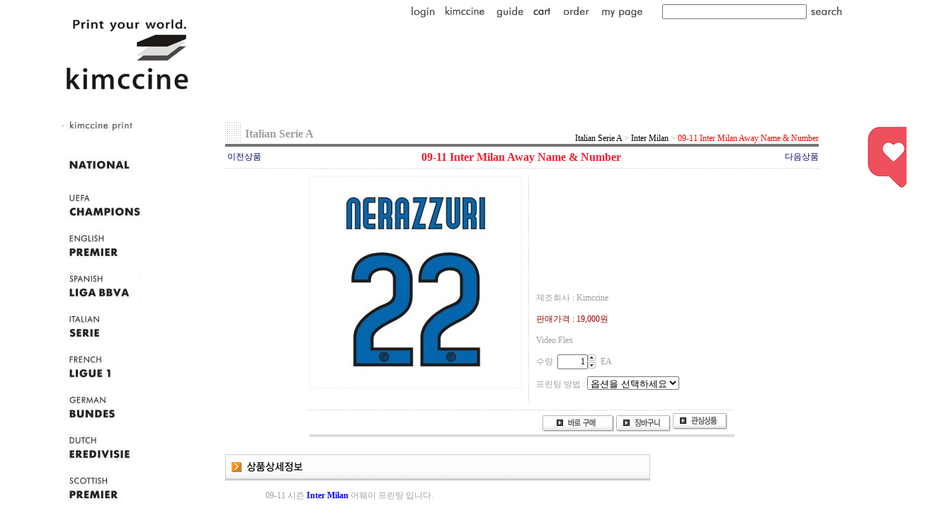

--- FILE ---
content_type: text/html
request_url: http://kimccine.com/shop/shopdetail.html?branduid=1241&xcode=009&mcode=013&scode=&type=X&search=&sort=order2
body_size: 26351
content:
<html>
<head>
<title> [09-11 Inter Milan Away Name & Number]</title>
<meta http-equiv="CONTENT-TYPE" content="text/html;charset=EUC-KR">

<style type="text/css">
<!--
td {font-size:9pt; font-family: 굴림; }
td.line {font-size:1pt; font-family: 굴림;}
.lims {font-size:9pt; font-family: 굴림;}
.woong {font-size:9pt; font-family: 굴림;}
.woong1 {font-size:8pt; font-family: 굴림;line-height:130%}
.woong2 {font-size:15pt; font-family: 굴림;line-height:130%;}
.woong3 {font-size:7pt; font-family: matchworks,tahoma;color:#444444;line-height:130%}
.woong4 {font-size:11pt; font-family: 굴림;line-height:130%}
.line {font-size:1px;line-height:1px;}
.input{border:solid 1;font-family:굴림,verdana;font-size:9pt;color:black;background-color:white;height:19px}
.input2{border:solid 0;font-family:굴림,verdana;font-size:9pt;color:black;background-color:white;height:16px}
.textarea {border:solid 1; font-family:굴림,verdana;font-size:9pt;color:black;background-color:white}
input{font-size:9pt; font-family:굴림;}
BODY {font-size:9pt; font-family: 굴림;}
a{text-decoration:none ; font-family: 굴림;}
A:link { text-decoration:none; color:#040f6f; font-family: 굴림;}
A:visited { text-decoration:none; color:#040f6f; font-family: 굴림;}
A:hover { color:#dc143c; text-decoration:underline; font-family: 굴림;}
a img {color:#FFFFFF}
.price {border:0px; color:#A00000; text-align:right; }
.select { background-color:#669900; border:1 solid #90C0FF; border-width:1; font-size:9pt; color:#FFFFFF;font-family:굴림; }
.main_brandname1 { height:30px; }
.main_brandname2 { height:30px; }
.main_brandname3 { height:30px; }
.detail_image { margin-bottom:20px; }
.mtb_player { margin-top:10px; margin-bottom:10px; }
.user_additional_info {font-size:9pt; font-family: 굴림;}
.info_orange {color:#F26622;}
.info_rbrack {color:#303030;}
.user_additional_title, .user_additional_title_must { vertical-align:top; padding-top:5px; text-align:right; font-weight:bold; width:100px; height:24px;}
.user_additional_title_must { color:#FF0000;}
.user_additional_top_title { text-align:center; font-weight:bold; height:24px;}
.user_addtional_top { vertical-align:top; padding-top:5px; text-align:right;}
#delibasic { color:76bf9a}
#delipremium { color:939bbb}
/** 할인상품 취소선 span.mk_discount_box span.mk_origin_price 연속으로 있어야 한다 **/
span.mk_discount_box span.mk_origin_price { text-decoration : line-through; }
.brstar {font-size:8pt;}
.leftbrand {font-family:굴림;font-size:9pt;font-weight:normal;text-decoration:none;color:3D3D3D;;}
.leftboard {font-family:굴림;font-size:9pt;font-weight:normal;text-decoration:none;}
.lefttel {font-family:굴림;font-size:9pt;font-weight:bold;;text-decoration:none;}
.mainbrandname {font-family:굴림;font-size:9pt;font-weight:normal;text-decoration:none;color:6c6c6c;line-height:120%;}
.mainprice {font-family:굴림;font-size:9pt;font-weight:normal;text-decoration:none;color:000000;line-height:120%;}
.mainbrand {font-family:굴림;font-size:9pt;font-weight:bold;;text-decoration:none;color:000000;;}
.mainspbrandname {font-family:굴림;font-size:9pt;font-weight:normal;text-decoration:none;line-height:120%;}
.mainspprice {font-family:굴림;font-size:9pt;font-weight:normal;text-decoration:none;line-height:120%;}
.mainnotice {font-family:Arial;font-size:9pt;font-weight:normal;text-decoration:none;color:6c6c6c;}
.maininfo {font-family:굴림;font-size:9pt;font-weight:normal;text-decoration:none;color:6c6c6c;}
.mainboard {font-family:굴림;font-size:9pt;font-weight:normal;text-decoration:none;}
.maincusprice {font-family:굴림;font-size:9pt;font-weight:normal;text-decoration:line-through;;}
.mainreserve {font-family:굴림;font-size:9pt;font-weight:normal;text-decoration:none;}
.mainaddsub_title {font-family:굴림;font-size:9pt;font-weight:normal;text-decoration:none;}
.mainaddbrandname {font-family:굴림;font-size:9pt;font-weight:bold;text-decoration:none;}
.mainaddprice {font-family:굴림;font-size:9pt;font-weight:normal;text-decoration:none;}
.mainaddeng_title {}
.brandtitle {font-family:굴림;font-size:9pt;font-weight:normal;;text-decoration:none;}
.brandsubtitle {font-family:굴림;font-size:9pt;font-weight:bold;text-decoration:none;color:F89B22;}
.brandbrandname {font-family:굴림;font-size:9pt;font-weight:normal;text-decoration:none;}
.brandprice {font-family:굴림;font-size:9pt;font-weight:normal;;text-decoration:none;color:F89B22;;}
.brandorg {font-family:굴림;font-size:9pt;font-weight:normal;text-decoration:line-through;}
.brandproduct {font-family:굴림;font-size:9pt;font-weight:normal;text-decoration:none;}
.brandconprice {font-family:굴림;font-size:9pt;font-weight:normal;text-decoration:none;;}
.brandreserve {font-family:굴림;font-size:9pt;font-weight:normal;text-decoration:none;}
.brandadd {font-family:굴림;font-size:9pt;font-weight:normal;text-decoration:none;}
.brandsort {font-family:굴림;font-size:9pt;font-weight:normal;text-decoration:none;color:FF0000;}
.brandpage {font-family:굴림;font-size:9pt;font-weight:normal;text-decoration:none;}
.brandcurpage {font-family:굴림;font-size:9pt;font-weight:normal;text-decoration:none;color:FF0000;;}
.brandaddsub_title {font-family:굴림;font-size:9pt;font-weight:normal;text-decoration:none;}
.brandaddeng_title {}
BODY {
SCROLLBAR-FACE-COLOR:#FFFFFF;
SCROLLBAR-HIGHLIGHT-COLOR:#CCCCCC;
SCROLLBAR-SHADOW-COLOR:#CCCCCC;
SCROLLBAR-3DLIGHT-COLOR:#FFFFFF;
SCROLLBAR-ARROW-COLOR:#CCCCCC;
SCROLLBAR-TRACK-COLOR:#FFFFFF;
SCROLLBAR-DARKSHADOW-COLOR:#FFFFFF;
}

div.subtitle {
    z-index:99;
    display: none;
    width:160px;
    height: 200px;
    position: absolute;
    left:0px;
    top:-130px;
    padding: 15px 15px 15px 15px;
}
/** 옵션 미리보기 기본 스타일, 변경시에는 앞에 #MK_opt_preview 를 붙여서 개별디자인에 넣으면 ok **/
.mk_option_preview_outer {
    display : inline;
}
.mk_option_preview {
    background-color : white;
}
.mk_prd_option_list {
    color : #404040;
    font-size : 8pt;
    font-family : dotum;
    list-style : none;
    padding : 3px 3px 0;
    background-color : white;
    border : 1px solid #7899C2;
    width : 170px;
    margin : 0;
    text-align : left;
}

.mk_prd_option_list LI {
    line-height : 1.4;
    margin : 5px 0;
    display : block;
}

.mk_prd_option_list .mk_bt_opt_close {
    text-align : right;
}

.mk_prd_option_list .option-soldout {
    color : red;
}

/** 옵션 미리보기 - 리스트 **/
.mk_prd_option_list LI UL {
    list-style : none;
    padding : 0;
    margin : 4px 0 0 10px;
}

.mk_prd_option_list LI UL LI {
    line-height : 1.4;
    padding : 0;
    margin : 0;
}

.mk_prd_option_list LI H3 {
    margin : 0;
    font-size : 9pt;
}
/** 옵션 미리보기 - 조합 **/
.mk_prd_option_list .option-name {
    padding : 2px;
    background-color : #D6E5F7;
    color : #405F95;
    border-left : 2px solid #BBC9E3;
}
.mk_prd_option_list .option-required {
    color : red;
}

/* 상품색상 */
.mk_color {
    margin:2px 0;
}
.mk_color_list {
    padding:0;margin:0;
	display: inline;
	font-size: 0;
	line-height: 0;
	vertical-align: text-top;
	*vertical-align: middle;
}
.mk_color_list li {
	display: inline;
	margin-right: 5px;
}
.mk_color_list li span {
	display: inline-block;
}
.mk_color_list.size-lv1 li span {
	width: 7px;
	height: 7px;
}
.mk_color_list.size-lv2 li span {
	width: 9px;
	height: 9px;
}
.mk_color_list.size-lv3 li span {
	width: 11px;
	height: 11px;
}
.mk_color_list.size-lv4 li span {
	width: 13px;
	height: 13px;
}

.mk_color_align_left {text-align:left}
.mk_color_align_center {text-align:center}
.mk_color_align_right {text-align:right}
#passimg { z-index:100; }

.img_gray_filter {
    filter: url("data:image/svg+xml;utf8,<svg xmlns=\'http://www.w3.org/2000/svg\'><filter id=\'grayscale\'><feColorMatrix type=\'matrix\' values=\'0.3333 0.3333 0.3333 0 0 0.3333 0.3333 0.3333 0 0 0.3333 0.3333 0.3333 0 0 0 0 0 1 0\'/></filter></svg>#grayscale"); /* Firefox 10+, Firefox on Android */
    filter: gray; /* IE6-9 */
    -webkit-filter: grayscale(100%); /* Chrome 19+, Safari 6+, Safari 6+ iOS */
    filter:gray(enabled=1)
 }

.img_alpha_filter {
    -ms-filter: 'progid:DXImageTransform.Microsoft.Alpha(Opacity=)'; /* IE 8 */
    filter: progid:DXImageTransform.Microsoft.Alpha(Opacity=); /* IE 7 and olders */
    opacity: 0; 
}

-->
</style>

<link rel="stylesheet" href="/images/d3/m_01/css/font-awesome.min.css" />
<link rel="stylesheet" href="/css/search_engine_d2.css" />

<script>

var subtitle_id = {'className':'subtitle','gapTop':5 };
</script>
<img id ="subtitle_info" style="position:absolute; display:none"  />
<script>
var baskethidden="";
</script>
<script type="text/javascript" src="/js/jquery-1.7.2.min.js"></script>
</head>
<IFRAME id=loginiframe name=loginiframe style="display:none" frameborder='no' scrolling=no></IFRAME>
<div id="basketpage" name="basketpage" style="position:absolute; visibility:hidden;"></div>
<script type="text/javascript">var shop_language = 'kor';</script>
<link type="text/css" href="/css/shopdetail.css" rel="stylesheet" />
<!--script type="text/javascript" src="../js/dragndrop.js"></script-->
<script type="text/javascript" src="/js/detailpage.js"></script>
<script type="text/javascript" src="/js/lib.js"></script>
<script type="text/javascript" src="/js/jquery.js"></script>

<script type="text/javascript" src="/js/prototype.js"></script>
<script language="JavaScript" type="text/javascript">
var is_kakao_pixel_basket = 'N';
var display_option_stock = function (opt_type) {
    var _form = document.form1;
    var option_stock_display = 'NO';
    if (option_stock_display == 'NO') { return; }

    switch (opt_type) {
        case 'NL':
            if (typeof _form.spcode != 'undefined' && _form.spcode.value.length > 0) {     // spcode 가 선택이 되었을때만 실행
                if (typeof _form.spcode2 != 'undefined' && _form.spcode2.type != 'hidden') {
                    for (i = 0; i < _form.spcode2.length; i++) {
                        _opt = _form.spcode2.options[i];
                        if (_opt.value.length == 0) {
                            continue;
                        }
                        _opt.text = ori_opt_text[i - 2];     // 초기화
                        opt_stock = num[((i-2) * 10) + (_form.spcode.selectedIndex - 2)];
                        if (opt_stock == 100000) {
                            if (option_stock_display == 'DISPLAY') {
                                _opt.text += ' (재고수량 : 무제한)';
                            }
                        } else if (opt_stock > 0) {
                            _opt.text += ' (재고수량 : ' + opt_stock + ' 개)';
                        }
                    }
                }
            }
            break;
        case 'PS':
            if (Object.keys(stockInfo).length > 0) {        // 재고 정보가 존재할경우만 실행
                var select_elements = document.getElementsByName('optionlist[]');     // object or collection return 됨
                
                // 1. 필수인 옵션 element만 뽑는다.
                var _mandatory_sel = []
                  , _mandatory_sel_idx = []
                  , _stock_key = [];
                for (var i = 0, sel_cnt = select_elements.length; i < sel_cnt; i++) {
                    var _sel = select_elements[i];
                    if (_sel.getAttribute('mandatory') == 'Y') {
                        _mandatory_sel.push(_sel);
                        _mandatory_sel_idx.push(i);
                    }
                }

                // 2. stock key를 뽑는다. (필수 옵션의 갯수 - 1 은 마지막 필수옵션 이전까지의 옵션들)
                for (var i = 0, _idx_cnt = _mandatory_sel_idx.length - 1; i < _idx_cnt; i++) {
                    if (select_elements[_mandatory_sel_idx[i]].value.length > 0) {
                        _stock_key.push(select_elements[_mandatory_sel_idx[i]].options.selectedIndex - 1);
                    }
                }

                // 필수옵션이 1개 이면 여기서 관련변수 변경
                if (_mandatory_sel_idx.length == 1) {
                    _stock_key.push(0);
                }


                // 3. stock key가 있으면 마지막 옵션에 options를 수정해준다
                if (_stock_key.length > 0) {
                    for (var i = 0; i < _mandatory_sel[_idx_cnt].length; i++) {      // 마지막 element
                        var _opt = _mandatory_sel[_idx_cnt].options[i];
                        if (_opt.value.length > 0) {
                            _opt.text = _opt.getAttribute('origin');                    // 초기화
                            _real_stock_key = _mandatory_sel_idx.length == 1 ? (i - 1) : _stock_key.join(',') + ',' + (i - 1);

                            if (option_stock_display == 'DISPLAY' && stockInfo[_real_stock_key] == -1) {
                                _opt.text += " (재고수량 : 무제한)";
                            }
                            if (stockInfo[_real_stock_key] > 0) {
                                _opt.text += " (재고수량 : " + stockInfo[_real_stock_key] + " 개)";
                            }
                        }
                    }
                }
            }
            break;
    }
};

var display_coll_option_stock = function (opt_type, num) {
    var option_stock_display = 'NO';
    if (option_stock_display == 'NO') { return; }
    var _form = document.allbasket;
    
    switch (opt_type) {
        case 'NL':
            var _spcode = _form.spcode[num];
            var _spcode2 = _form.spcode2[num];
            if (typeof _spcode != 'undefined' && _spcode.value.length > 0) {     // spcode 가 선택이 되었을때만 실행
                if (typeof _spcode2 != 'undefined' && _spcode2.type != 'hidden') {
                    var _num = _spcode.getAttribute('stock').split(',');
                    for (i = 0; i < _spcode2.length; i++) {
                        var _opt = _spcode2.options[i];
                        if (_opt.value.length == 0) {
                            continue;
                        }
                        _opt.text = _opt.getAttribute('origin');     // 초기화
                        var opt_stock = _num[((i-2) * 10) + (_spcode.options.selectedIndex - 2)];
                        if (opt_stock == '') {
                            if (option_stock_display == 'DISPLAY') {
                                _opt.text += ' (재고수량 : 무제한)';
                            }
                        } else if (opt_stock == 0) {
                            _opt.text += ' (품절)';
                        } else if (opt_stock > 0) {
                            _opt.text += ' (재고수량 : ' + opt_stock + ' 개)';
                        }
                    }
                }
            }
            break;
        case 'PS':
            var _stockInfo = window['optionlist' + num + '_stockInfo'];
            if (Object.keys(_stockInfo).length > 0) {        // 재고 정보가 존재할경우만 실행
                var select_elements = document.getElementsByName('optionlist' + num + '[]');     // object or collection return 됨

                // 1. 필수인 옵션 element만 뽑는다.
                var _mandatory_sel = []
                  , _mandatory_sel_idx = []
                  , _stock_key = [];
                for (var i = 0, sel_cnt = select_elements.length; i < sel_cnt; i++) {
                    var _sel = select_elements[i];
                    if (_sel.getAttribute('mandatory') == 'Y') {
                        _mandatory_sel.push(_sel);
                        _mandatory_sel_idx.push(i);
                    }
                }

                // 2. stock key를 뽑는다. (필수 옵션의 갯수 - 1 은 마지막 필수옵션 이전까지의 옵션들)
                for (var i = 0, _idx_cnt = _mandatory_sel_idx.length - 1; i < _idx_cnt; i++) {
                    if (select_elements[_mandatory_sel_idx[i]].value.length > 0) {
                        _stock_key.push(select_elements[_mandatory_sel_idx[i]].options.selectedIndex - 1);
                    }
                }

                // 필수옵션이 1개 이면 여기서 관련변수 변경
                if (_mandatory_sel_idx.length == 1) {
                    _stock_key.push(0);
                }


                // 3. stock key가 있으면 마지막 옵션에 options를 수정해준다
                if (_stock_key.length > 0) {
                    for (var i = 0; i < _mandatory_sel[_idx_cnt].length; i++) {      // 마지막 element
                        var _opt = _mandatory_sel[_idx_cnt].options[i];
                        if (_opt.value.length > 0) {
                            _opt.text = _opt.getAttribute('origin');                    // 초기화
                            _real_stock_key = _mandatory_sel_idx.length == 1 ? (i - 1) : _stock_key.join(',') + ',' + (i - 1);

                            if (_stockInfo[_real_stock_key] == 0) {
                                _opt.text += " (품절)";
                            } else if (option_stock_display == 'DISPLAY' && _stockInfo[_real_stock_key] == -1) {
                                _opt.text += " (재고수량 : 무제한)";
                            } else if (_stockInfo[_real_stock_key] > 0) {
                                _opt.text += " (재고수량 : " + _stockInfo[_real_stock_key] + " 개)";
                            }
                        }
                    }
                }
            }
            break;
    }
}

var changeOpt2value = function(num) {
    var optionIndex = optval = '';
    var optcnt=0;
    var oki=oki2='-1';
    if (!$('option_type')) {
       if(typeof document.form1.spcode!="undefined" && document.form1.spcode.selectedIndex>1){
          temp2=document.form1.spcode.selectedIndex-1;
          if(typeof document.form1.spcode2=="undefined" || document.form1.spcode2.type == 'hidden') temp3=1;
          else temp3 = document.form1.spcode2.length;
          for(var i=2;i<temp3;i++){
             var len = document.form1.spcode2.options[i].text.length;
             document.form1.spcode2.options[i].text = document.form1.spcode2.options[i].text.replace(' (품절)', '');
             if(num[(i-2)*10+(temp2-1)]==0){
                document.form1.spcode2.options[i].text= document.form1.spcode2.options[i].text+' (품절)';
             }
          }
       }
    }
};
function hanashopfree(){
}
function imageview(temp,type) {
    var windowprops = "height=350,width=450,toolbar=no,menubar=no,resizable=no,status=no";
    if (type=="1"){
        windowprops+=",scrollbars=yes";
        var imgsc = "yes";
    } else {
        var imgsc = "";
    }
    if (temp.length == 0) {
        alert("큰이미지가 없습니다.");
        return;
    }

    var n4 = (document.layers)?true:false;
    if (n4) {
        var url = "/shop/image_view.html?scroll="+imgsc+"&image=/shopimages/kimccine/" + escape(temp);
    } else {
        var url = "/shop/image_view.html?scroll="+imgsc+"&image=/shopimages/kimccine/" + temp;
    }
    window.open(url, "win", windowprops);
}
//바로톡
function link_barotalk() {
    window.open('/baro/baro.html', 'barotalk', 'scrollbars=yes,height=600,width=450,resize=no');
}

// 신바로톡 
function link_new_barotalk() {
    window.open('/shop/barotalk_user_link.html?branduid=1241&xcode=009&mcode=013&scode=', 'newbarotalk', 'scrollbars=yes,height=660,width=638,resize=no');
}
function link_video_barotalk() {
    window.open('/shop/barotalk_video_link.html?video_id=_kimccine', 'videotalk', 'scrollbars=yes,height=600,width=450,resize=no');
}
function go_hashtag(search) {
    document.hashtagform.search.value = search
    document.hashtagform.submit();
}
 function send_wish(temp,temp2) {
    if (document.getElementById('option_type')) {
        wishvalidateSubmit(temp, document.form1,'');
        return;
    }
   if(temp2!=""){
      document.form1.opts.value="";
      for(i=0;i<temp2;i++){
         document.form1.opts.value+=document.form1.mulopt[i].selectedIndex+",";
		 document.form1.optslist.value+=document.form1.mulopt[i].value+"[||]";
      }
   }
   if(typeof document.form1.spcode!="undefined" && document.form1.spcode.selectedIndex<2){
       temp2=document.form1.spcode.selectedIndex-1;
       if(typeof document.form1.spcode2=="undefined" || document.form1.spcode2.type == 'hidden') temp3=1;
       else temp3=document.form1.spcode2.selectedIndex-1;
       if(num[(temp3-1)*10+(temp2-1)]==0){
           alert("선택하신 상품의 옵션은 품절되었습니다. 다른 옵션을 선택하세요");
           document.form1.spcode.focus();
           return;
       }
   }

    document.form1.optslist.value = '';
    var option_stock_display = 'NO';
    if (document.form1.spcode.selectedIndex > 1) {
        document.form1.optslist.value = document.form1.spcode.options[document.form1.spcode.selectedIndex].text+"[||]";
        if (option_stock_display != 'NO' && (document.form1.spcode2.type == 'hidden' || typeof document.form1.spcode2 == 'undefined')) {
            document.form1.optslist.value = document.form1.spcode.options[document.form1.spcode.selectedIndex].getAttribute('ori_text')+"[||]";
        }
    }
    if (typeof document.form1.spcode2!="undefined" && document.form1.spcode2.selectedIndex > 1) {
        if (document.form1.spcode2.type != 'hidden') {
            if (option_stock_display != 'NO') {         // 재고수량 표시부분은 빼줘야함
                document.form1.optslist.value += ori_opt_text[document.form1.spcode2.selectedIndex - 2]+"[||]";
            } else {
                document.form1.optslist.value += document.form1.spcode2.options[document.form1.spcode2.selectedIndex].text+"[||]";
            }
        }
    }




   document.form1.action = 'shopdetail.html';
   document.form1.mode.value = 'wish';
   document.form1.optiontype.value = "NU";
   //document.form1.target  = "new";

   document.form1.submit();
}

function viewlayerbasket(temp,item,type){
	
   //바로구매시 장바구니 옵션처리
   if(temp=='visible'){
      var pars = 'item='+item+'&type=' + type;
      jQuery.ajax({
            url : '/shop/gobasket.layer.html',
            type : 'POST',
            data : {item : item, type : type}, 
            success : function(req) {
                document.getElementById('basketpage').innerHTML = req;
            }
      });
      if(typeof(document.all('basketpage'))!='undefined'){
        var _x = (jQuery(window).width()) / 2 + jQuery(document).scrollLeft() - 125;

        if (jQuery().jquery >= '1.8') {
            var windowH = window.innerHeight;
        } else {
            var windowH = jQuery(window).height();
        }

        var _y = windowH / 2 + jQuery(document).scrollTop() - 100;
         
         basketpage.style.width=380;
         basketpage.style.height=200;
         basketpage.style.left=_x + 'px';
         basketpage.style.top=_y + 'px';
         basketpage.style.zIndex='10000';
      }
   }
   if(typeof(document.all('basketpage'))!='undefined'){
      basketpage.style.visibility=temp;
   }
}

 function send(temp,temp2,direct_order) {

    if(document.getElementById('logrecom')) {
        logrecom_cart_log(logreco_id, 2, log_url); 
    }
    
   document.form1.ordertype.value='';
   if (document.form1.amount.value.length==0 || document.form1.amount.value < 1)
   {  alert("주문수량을 입력하세요."); document.form1.amount.focus();return; }
   if (isNaN(document.form1.amount.value))
   {  alert("주문수량에 숫자를 입력해주세요.");
      document.form1.amount.focus(); return; }
   if(temp=="baro") {
		var Naverpay_Btn_W	 =  document.getElementsByName('navercheckout');
		var Naverpay_Btn_Chk = false;
		if(Naverpay_Btn_W.length > 0) {			
			for (var np=0 ; np < Naverpay_Btn_W.length ; np++) {
				if(Naverpay_Btn_W[np].value) {
					Naverpay_Btn_Chk = true;
				} else {
					Naverpay_Btn_Chk = false;
				}
			}
		}

        // 카카오페이 바로구매
        var kakaopay_info_buy_cart = 'N';
        if (direct_order && direct_order == 'kakaopay_direct') {
            kakaopay_info_buy_cart = '';
            try{
                var aElement = document.createElement( "<input type='hidden' name='direct_order' id='direct_order' value='kakaopay_direct'>" );
            } catch (e) {
                var aElement = document.createElement( "input" );
                aElement.setAttribute('type','hidden');
                aElement.setAttribute('name','direct_order');
                aElement.setAttribute('id','direct_order');
                aElement.setAttribute('value', 'kakaopay_direct');
            }
            document.form1.appendChild( aElement );
        }

       // 장바구니 바로구매옵션 장바구니 상품 포함 으로 설정된경우 장바구니에 상품담겨진경우 얼랏창 노출
       if ('N' == 'N' && '0' > 0 && Naverpay_Btn_Chk === false && (!document.getElementById('direct_order') || (document.getElementById('direct_order') && document.getElementById('direct_order').value != 'payco_checkout'))) {
            var baro_basket_msg = '장바구니에 담겨 있는, 상품도 함께 주문됩니다.\n원치 않으실 경우 장바구니를 비워주세요.';

            // 카카오바로구매 장바구니 제외 조건이면 경고창 띄우지 않음
            if (kakaopay_info_buy_cart == 'Y' && (document.getElementById('direct_order') && document.getElementById('direct_order').value == 'kakaopay_direct')) {
                baro_basket_msg = '';
            }
            if (baro_basket_msg) alert(baro_basket_msg);
       }
       document.form1.ordertype.value='baro';
       document.form1.ordertype.value+= "|parent.|layer";
       document.form1.target = "loginiframe";
   }else {
       document.form1.ordertype.value='';
       document.form1.target = "";

          }
   if (document.getElementById('option_type')) {
        document.form1.action = '/shop/basket.html';
        validateSubmit(temp, document.form1,'');
        return;
   }
   if(temp2!=""){
      document.form1.opts.value="";
      for(i=0;i<temp2;i++){
         if(document.form1.optselect[i].value==1 && document.form1.mulopt[i].selectedIndex==0){
            alert("필수선택 항목입니다. 옵션을 반드시 선택하세요.");
            document.form1.mulopt[i].focus();
            return;
         }
         document.form1.opts.value+=document.form1.mulopt[i].selectedIndex+",";
      }
   }
   if(typeof document.form1.spcode!="undefined" && document.form1.spcode.selectedIndex<2){
      alert("옵션을 선택하셔야 구매가 가능합니다.");
      document.form1.spcode.focus();
      return;
   }
   if(typeof document.form1.spcode2!="undefined" && document.form1.spcode2.selectedIndex<2){
      alert("옵션을 선택하셔야 구매가 가능합니다.");
      document.form1.spcode2.focus();
      return;
   }
   if(typeof document.form1.spcode!="undefined" && document.form1.spcode.selectedIndex<2){
       temp2=document.form1.spcode.selectedIndex-1;
       if(typeof document.form1.spcode2=="undefined") temp3=1;
       else temp3=document.form1.spcode2.selectedIndex-1;
       if(num[(temp3-1)*10+(temp2-1)]==0){
           alert("주문수량을 입력하세요.");
           document.form1.spcode.focus();
           return;
       }
   }
    document.form1.action = '/shop/basket.html';
    //document.form1.target  = "new2";

    // 페이코 간편구매
    if (document.getElementById('direct_order') && document.getElementById('direct_order').value == 'payco_checkout') {
        window.open('', 'payco_win', 'width=692');
        document.form1.target = "payco_win";
    }


    document.form1.submit();
}
function allbasket(temp,temptype){
   var optionIndex = ''; //new Array();
   if (document.getElementById('option_type')) {
        if(validateSubmit('check', document.form1,'')===false) return;
        //return;

        var optionArr = document.getElementsByName('optionlist[]');

        for (var i = 0; i < optionArr.length; i++) {
            optionIndex+=optionArr[i].value+"|";
        }
        var alluid=document.form1.uid.value;
        var alloptype=document.form1.option_type.value;
   }
   optionIndex+="[||]";
   if (document.form1.amount.value.length==0)
   {  alert("주문수량을 입력하세요."); document.form1.amount.focus();return; }
   if (isNaN(document.form1.amount.value))
   {  alert("주문수량에 숫자를 입력해주세요.");
      document.form1.amount.focus(); return; }
   var allamount=","+document.form1.amount.value;
   if(typeof document.form1.optselect!="undefined"){
      document.form1.opts.value="";
      for(i=0;i<document.form1.optselect.length-1;i++){
         if(document.form1.optselect[i].value==1 && document.form1.mulopt[i].selectedIndex==0){
            alert("필수선택 항목입니다. 옵션을 반드시 선택하세요.");
            document.form1.mulopt[i].focus();
            return;
         }
         document.form1.opts.value+=document.form1.mulopt[i].selectedIndex+",";
      }
      //document.form1.opts.value = document.form1.opts.value.substring(0,document.form1.opts.value.length-1);
   }

   var allopts="|"+document.form1.opts.value;
   if(typeof document.form1.spcode!="undefined" && document.form1.spcode.selectedIndex<2){
      alert("옵션을 선택하셔야 구매가 가능합니다.");
      document.form1.spcode.focus();
      return;
   }
   if(typeof document.form1.spcode2!="undefined" && document.form1.spcode2.selectedIndex<2){
      alert("옵션을 선택하셔야 구매가 가능합니다.");
      document.form1.spcode2.focus();
      return;
   }
   if(typeof document.form1.spcode!="undefined" && document.form1.spcode.selectedIndex<2){
       temp2=document.form1.spcode.selectedIndex-1;
       if(typeof document.form1.spcode2=="undefined") temp3=1;
       else temp3=document.form1.spcode2.selectedIndex-1;
       if(num[(temp3-1)*10+(temp2-1)]==0){
           alert("선택하신 상품의 옵션은 품절되었습니다. 다른 옵션을 선택하세요");
           document.form1.spcode.focus();
           return;
       }
   }
   var basval;
   var collbrandcode=",009013000016";
   if(typeof document.form1.spcode!="undefined")  var allspcode=","+document.form1.spcode.value;
   if(typeof document.form1.spcode2!="undefined")  var allspcode2=","+document.form1.spcode2.value;

   for(i=0;i<temp;i++){
       if(document.allbasket.collbasket[i].checked==true){
            collbrandcode+=","+ document.allbasket.collbasket[i].value;
       }
   }
   if(collbrandcode.length==0) {
       alert("선택된 상품이 없습니다.");
       document.allbasket.collbasket.focus();
       return;
   }
      document.allbasket.collbrandcode.value=collbrandcode;
   document.allbasket.aramount.value=allamount;
   document.allbasket.arspcode.value=allspcode;
   document.allbasket.arspcode2.value=allspcode2;
   document.allbasket.optionindex.value=optionIndex;
   document.allbasket.aropts.value=allopts;
   document.allbasket.alluid.value=alluid;
   document.allbasket.alloptiontype.value=alloptype;
   if(temptype=="baro") {
       document.allbasket.ordertype.value='baro';
       document.allbasket.ordertype.value+= "|parent.|layer";
       document.allbasket.target = "loginiframe";
   }
   document.allbasket.submit();
 }



// 판매가격 수량변경 - whitesal

    // 콤마삽입
    function comma(n) {
	    if (isNaN(n))
		    return 0;

	    var reg = /(^[+-]?\d+)(\d{3})/;		// 정규식
	    n += '';							// 숫자를 문자열로 변환
	    while (reg.test(n))
		    n = n.replace(reg, '$1' + ',' + '$2');
	    return n;
    }

    // 금액 변경후 문자열 리턴
    function change_price_str(F_str, G_price, N_count) {
        if(!F_str || !G_price || !N_count)
            return;

        var F_str   = F_str.innerHTML;
        var price_x = F_str.replace(/[^0-9]?/g,'');
        var firtstr = F_str.substr(0, F_str.indexOf(price_x.substring(0,1)));
        var laststr = F_str.substr(F_str.lastIndexOf(price_x.charAt(price_x.length-1))+1);
        var total_price = comma(G_price * N_count);
        var total_str = firtstr + total_price  + laststr;
        return total_str;
    }
    
    // 기본금액 추출
    function defult_price_extract(data) {
        if(!data)
            return;

        var strstr = data.innerHTML;
        var price = strstr.replace(/[^0-9]?/g,''); ;
    
        if(!data.getAttribute('price')) {
            data.setAttribute('price', price);
        }

        price = parseInt(data.getAttribute('price').replace(',', ''));

        return price;
    }


    // 인풋박스 수량변경.
    function price_ctl() {
        var option_type_wh = 'NU';
        if(option_type_wh != 'NO' && option_type_wh != '') {
            return;
        }

        if(document.getElementsByName('optionlist[]').length > 0) {
            return;
        }

        var test = parseInt(document.form1.amount.value);
        //if(!test) {test = 1;}
        if(test > 0) {
            document.form1.amount.value = test;
            test = parseInt(document.form1.amount.value);
            count_change('no',test);
        }
    }   

    if( window.addEventListener ) {
        window.addEventListener("load",function() {
            if(document.form1.amount)
                document.form1.amount.onchange = function(){price_ctl()};
        },false);
    } else if( document.addEventListener ) {
        document.addEventListener("load",function() {
            if(document.form1.amount)
                document.form1.amount.onchange = function(){price_ctl()};
        },false);
    } else if( window.attachEvent ) {
        window.attachEvent("onload",function() {
           if(document.form1.amount)
                document.form1.amount.onchange = function(){price_ctl()};
        });
    }


	function count_change(temp,miniq) {
		var test = parseInt(document.form1.amount.value);
        if (document.form1.miniq) {
            var _min = parseInt(document.form1.miniq.value);
        } else {
            var _min = 1;
        } 

        if (document.form1.maxq) {
            var _max = parseInt(document.form1.maxq.value);
        } else {
            var _max = 100000;
        } 
        
        if(!test) test=0;

		miniq = parseInt(miniq);
		if(temp == 0) {
			test += miniq; 
		}else if(temp == 1) {
			if(test > miniq) 
				test -= miniq; 
		}

        if (test < _min) {
            alert(((shop_language == 'eng') ? 'The minimum purchase quantity is ' + _min : '해당상품은 최소 구매수량이 ' + _min + '개입니다'));
            test = _min;
        }
        if (test > _max) {
            alert(((shop_language == 'eng') ? 'The maximum purchase quantity is ' + _min : '해당상품은 최대 구매수량이 ' + _max + '개입니다'));
            test = _max;
        }
		
        document.form1.amount.value = test;
        
        var option_type_wh = 'NU';
        if(option_type_wh != 'NO' && option_type_wh != '') {
            return;
        }

        // 판매가격
        var mk_price_value = document.getElementById('mk_price_value');
        if(mk_price_value) {
            var price = defult_price_extract(mk_price_value);
            var total_str = change_price_str(mk_price_value, price, test);
            if(total_str)
                mk_price_value.innerHTML = total_str;
        }

        // 기간 할인가격
        var mk_brand_discount_price = document.getElementById('change_discount_price_wh');
        if(mk_brand_discount_price) {  
            var price = defult_price_extract(mk_brand_discount_price);
            var total_str = change_price_str(mk_brand_discount_price, price, test);
            if(total_str)
                mk_brand_discount_price.innerHTML = total_str;
        }
	}
 
  function login_chk(tmp){
     //alert ("회원에게만 제공이 되는 서비스입니다.\n우선 로그인을 하여 주시기 바랍니다.");
     alert ("회원에게만 제공이 되는 서비스입니다.\n우선 로그인을 하여 주시기 바랍니다.");
     location.href="/shop/member.html?type=wish&brandcode="+tmp;
  }
/*
  * 리뷰 전체 펼침 기능
  $reviewlist = "O" 일때 기능 사용
*/
function reviewAllopen(temp,temp2) {
    for (i=1; i<=temp2; i++)   {
       document.getElementById('reviewblock' + i).style.display = 'block';
    }
}
var oriimg;
function multi_image_view(obj) {
    var img_obj = document.getElementById('lens_img');
    if (img_obj) {
        oriimg = img_obj.src;
        img_obj.src = obj.src;
    }
}
function multi_image_ori() {
    var img_obj = document.getElementById('lens_img');
    if (img_obj) {
        img_obj.src =oriimg;
    }
}
</script>
<!--script type="text/javascript" src="../js/detailoption.js"></script-->
</head>
<form action="shopbrand.html" method="post" name="hashtagform">
        <input type="hidden" name="search" value="">
        <input type="hidden" name="search_ref" value="hashtag">
</form>

<div id="detailpage" name="detailpage" style="position:absolute; visibility:hidden;"></div>
<body bgcolor=#ffffff MARGINWIDTH="0" MARGINHEIGHT="0" topmargin=0 leftmargin=0>


<script>
function pvd_join_pop() {
    alert('접근할 수 없습니다.\n관리자에게 문의 하시기 바랍니다');
}
function popup_personal() {
    alert('회원 로그인을 해주세요.');
    location.href ='/shop/member.html?type=personal';
}
function sendmail() {
   window.open("/html/email.html","email","height=100,width=100");
}
function estimate() {
}
function check_log() {
    if (document.search.id.value.length==0) {
       document.search.id.focus();
       alert("회원 ID를 입력하세요.");return;
    }
    if (document.search.passwd.value.length==0) {
       document.search.passwd.focus();
       alert("회원 비밀번호를 입력하세요.");return;
    }
    document.formlogin.id.value=document.search.id.value;
    document.formlogin.passwd.value=document.search.passwd.value;
    if(typeof document.search.save_id !="undefined" && document.search.save_id.checked == true) {
        document.formlogin.save_id.value="on";
    }
    if(typeof document.search.ssl!="undefined" && document.search.ssl.checked==true){
        document.formlogin.ssl.value=document.search.ssl.value;
    }
    formsubmitsend();
 }
 function formsubmitsend() {
    if(typeof document.search.ssl!="undefined" && document.search.ssl.checked==true){
       document.formlogin.target = "loginiframe";
       document.formlogin.action=decode_c00a40f376_data;
       document.formlogin.enctype = "multipart/form-data";
       document.formlogin.submit();
    }else
       document.formlogin.submit();
 }
    function formnewsend() {
       document.formlogin.id.value="";
       document.formlogin.passwd.value="";
       //document.formlogin.target = "loginiframe";
       document.formlogin.action="/shop/shopdetail.html";
       document.formlogin.submit();
   }

function CheckKey_log()
{
 key=event.keyCode;
 if (key==13)
 {
  check_log()
 }
}

var viewssllog="";
function clickssllog(){
   if(!viewssllog.closed && viewssllog) viewssllog.focus();
   else{
       viewssllog = window.open("about:blank","viewssllog","height=304,width=458,scrollbars=no")
       viewssllog.document.write('<title>보안접속이란?</title>');
       viewssllog.document.write('<style>\n');
       viewssllog.document.write('body { background-color: #FFFFFF; font-family: "굴림"; font-size: x-small; } \n');
       viewssllog.document.write('P {margin-top:2px;margin-bottom:2px;}\n');
       viewssllog.document.write('</style>\n');
       viewssllog.document.write('<body topmargin=0 leftmargin=0 marginleft=0 marginwidth=0>\n');
       viewssllog.document.write('<a href="JavaScript:self.close()"><img src="/images/common/ssllogin_aboutimg.gif" align=absmiddle border=0></a>');
       viewssllog.moveTo(100,100);
   }
}
function CheckKey_search()
{
 key=event.keyCode;
 if (key==13)
 {
              document.search.submit();
      }
}
function left_userexit(){
   alert('로그인후 이용가능합니다');
   location.href="/shop/member.html";
 }

//출석체크 팝업 081210 jenna
 function left_usernotepop_open() {
   alert('로그인후 이용가능합니다');
   location.href="/shop/member.html?type=reserve&open_type=usernote";
 }
</script>

<script type='text/javascript' src='/js/bookmark.js'></script>
<script type="text/javascript" src="/js/design_func.js"></script>
<script language="JavaScript">
 function topnotice(temp,temp2) {
    window.open("/html/notice.html?date="+temp+"&db="+temp2,"","width=450,height=450,scrollbars=yes");
 }
 function logout() {
    location.href="/top10.html?type=logout";
 }
 function top_sendmail() {
   window.open("/html/email.html","email","height=100,width=100");
 }
 function top_check_log() {
    if (typeof document.top_form_log.id != "undefined" && document.top_form_log.id.value.length==0) {
       document.top_form_log.id.focus();
       //alert("회원 ID를 입력하세요.");return;
       alert("회원 ID를 입력하세요.");return;
    }
    if (typeof document.top_form_log.passwd != "undefined" && document.top_form_log.passwd.value.length==0) {
       document.top_form_log.passwd.focus();
       //alert("회원 비밀번호를 입력하세요.");return;
       alert("회원 비밀번호를 입력하세요.");return;
    }
    top_submitsend();
 }
 function top_submitsend() {
    if(typeof document.top_form_log.ssl!="undefined" && document.top_form_log.ssl.checked==true){
       document.top_form_log.target = "loginiframe";
       document.top_form_log.action=decode_c00a40f376_data;
       document.top_form_log.enctype = "multipart/form-data";
       document.top_form_log.submit();
    }else
       document.top_form_log.submit();
 }
    function top_newsend() {
       document.top_form_log.id.value="";
       document.top_form_log.passwd.value="";
       //document.top_form_log.target = "loginiframe";
       document.top_form_log.action="/shop/shopdetail.html";
       document.top_form_log.submit();
   }
 function top_CheckKey_log(){
    key=event.keyCode;
    if (key==13){ top_check_log() }
 }

var viewssltop="";
function clickssltop(){
   if(!viewssltop.closed && viewssltop) viewssltop.focus();
   else{
       viewssltop = window.open("about:blank","viewssltop","height=304,width=458,scrollbars=no")
       viewssltop.document.write('<title>보안접속이란?</title>');
       viewssltop.document.write('<style>\n');
       viewssltop.document.write('body { background-color: #FFFFFF; font-family: "굴림"; font-size: x-small; } \n');
       viewssltop.document.write('P {margin-top:2px;margin-bottom:2px;}\n');
       viewssltop.document.write('</style>\n');
       viewssltop.document.write('<body topmargin=0 leftmargin=0 marginleft=0 marginwidth=0>\n');
       viewssltop.document.write('<a href="JavaScript:self.close()"><img src="/images/common/ssllogin_aboutimg.gif" align=absmiddle border=0></a>');
       viewssltop.moveTo(100,100);
   }
}

 function topCheckKey_search(){
   key=event.keyCode;
   //if (key==13){ document.topsearch.submit();}
    }
 function top_userexit(){
   alert('로그인을 먼저 하세요.');
   location.href="/shop/member.html";
 }
 function top_sendmail() {
   window.open("/html/email.html","email","height=100,width=100");
 }
 //---(s) 쪽지보내기 ---//
 //쪽지보내기 팝업100708 baljuhee
 function top_usernote_open() {
   alert('로그인을 먼저 하세요.');
   location.href="/shop/member.html?type=reserve&open_type=usernote";
 }
 function top_usernotepop_open() {
   alert('로그인을 먼저 하세요.');
   location.href="/shop/member.html?type=reserve&open_type=usernote";
 }
 //---(e) 쪽지보내기 ---//

function link_new_barotalk() {
    window.open('/shop/barotalk_user_link.html?branduid=1241&xcode=009&mcode=013&scode=', 'newbarotalk', 'scrollbars=yes,height=600,width=450,resize=no');
}
function link_video_barotalk() {
    window.open('/shop/barotalk_video_link.html?video_id=_kimccine', 'videotalk', 'scrollbars=yes,height=600,width=450,resize=no');
}

</script>

<center><script type="text/javascript" src="/js/flash.js"></script>
<div id="ysfss_bar_container" style="position:absolute; top:0px; left:0px;">
<script>
function getCookiefss(name) {
    lims = document.cookie;
    var index = lims.indexOf(name + "=");
    if (index == -1) return null;
    index = lims.indexOf("=", index) + 1; // first character
    var endstr = lims.indexOf(";", index);
    if (endstr == -1) endstr = lims.length; // last character
    return unescape(lims.substring(index, endstr));
}
</script>
</div>

<div id=maketop style='width:100%'>

<script type="text/javascript">

</script><!DOCTYPE html PUBLIC "-//W3C//DTD XHTML 1.0 Transitional//EN" "http://www.w3.org/TR/xhtml1/DTD/xhtml1-transitional.dtd">
<html xmlns="http://www.w3.org/1999/xhtml">
<head>
<meta http-equiv="Content-Type" content="text/html; charset=utf-8" />
<title>Untitled Document</title>
</head>

<body>
<table width="1109" height="168" border="0" cellpadding="0" cellspacing="0">
  <tr>
    <td height="49"><table width="1109" border="0" cellspacing="0" cellpadding="0">
      
        <td width="490" height="49" rowspan="2" border="0" cellspacing="0" cellpadding="0"><a href="http://www.kimccine.com"><img src="/design/kimccine/top/top-secline1_1.gif" width="490" height="49" border="0"></a></td>
        <td height="24"><table width="619" border="0" cellspacing="0" cellpadding="0">
          
            <td><table border=0 cellpadding=0 cellspacing=0 id='MK_TOP_loginform'>
               <tr><form name=top_form_log action="/html/mainm.html" method=post ><td><a href="/shop/member.html?type=login"><img src="/design/kimccine/top/top-seclinelogin_1.gif" width="42" height="24" border="0"></a>
</td>
               <input type=hidden name=type value='login'>
               <input type=hidden name=toplogin value='YES'>
               <input type=hidden name=sslid value='kimccine'>
               <input type=hidden name=sslip value='kimccine.com'>
               <input type=hidden name=formname value='top_form_log'>
               <input type=hidden name=sendfunc value='top_newsend'>
               <input type=hidden name=msecure_key><input type=hidden name=returnurl value="/shop/shopdetail.html?branduid=1241&xcode=009&mcode=013&scode=&type=X&search=&sort=order2&brandcode=009013000016"></form></tr></table></td>
            <td width="57" height="24" align="left" valign="top"><a href="http://www.kimccine.com/html/company.html"><img src="/design/kimccine/top/top-menu_1_1.gif" width="66" height="24" border="0"></a></td>
            <td width="63" height="24" align="left" valign="top"><a href=/html/info.html ><img src="/design/kimccine/top/top-menu_2_1.gif" width="56" height="24" border="0"></a></td>
            <td width="65" height="24" align="right" valign="top"><a href=/shop/basket.html ><img src="/design/kimccine/top/top-menu_3_1.gif" width="55" height="24" border="0"></a></td>
            <td width="61" height="24" align="right" valign="top"><a href=/shop/confirm_login.html?type=myorder ><img src="/design/kimccine/top/top-menu_4_1.gif" width="55" height="24" border="0"></a></td>
            <td width="83" height="24" align="right" valign="top"><a href=/shop/member.html?type=mynewmain ><img src="/design/kimccine/top/top-menu_5_1.gif" width="84" height="24" border="0"></a></td>
            <td width="163" height="24" align="right" valign="top">
            <form action="/shop/shopbrand.html" method=post name=topsearch  ><td width="98" height="25" bgcolor="#ffffff" valign="bottom"><input name=search size=27 onKeyDown="topCheckKey_search()"></td>
            <td width="56" height="25"><a href=JavaScript:document.topsearch.submit()><img src="/design/kimccine/top/top-seclinesearch_1.gif" width="56" height="24" border="0"></a></td></form>
          
</tr>
        </table></td>
      </tr>
      <tr>
        <td height="2"><table width="619" border="0" cellspacing="0" cellpadding="0">
          <tr>
                <td width="1" height="2" align="left" valign="bottom" bgcolor="#ffffff">&nbsp;</td> 
                      </tr>
        </table></td>
      </tr>
    </table></td>
  </tr>
  <tr>
    <td height="80"><table width="1109" border="0" cellspacing="0" cellpadding="0">
      <tr>
        <td align="left" valign="top" width="184" height="80"><a href="http://www.kimccine.com"><img src="/design/kimccine/top/toplogo-1.gif" width="184" height="119" border="0"></a></td>
        <td width="131" height="80"><img src="/design/kimccine/top/topmenu_1_1.JPG" width="131" height="80" border="0"></a></td>
        <td width="132" height="80"><img src="/design/kimccine/top/topmenu_2_1.jpg" width="132" height="80" border="0"></a></td>
        <td width="132" height="80"><img src="/design/kimccine/top/topmenu_3_1.jpg" width="132" height="80" border="0"></a></td>
        <td width="132" height="80"><img src="/design/kimccine/top/topmenu_4_1.jpg" width="132" height="80 border="0"></a></td>
        <td width="133" height="80"><img src="/design/kimccine/top/topmenu_5_1.jpg" width="133" height="80 border="0"></a></td>
        <td width="132" height="80"><img src="/design/kimccine/top/topmenu_6_1.jpg" width="132" height="80" border="0"></a></td>
        <td width="133" height="80"><img src="/design/kimccine/top/topmenu_7_1.jpg" width="133" height="80" border="0"></a></td>
      </tr>
    </table></td>
  </tr>
</table>
</body>
</html>
        <script>
            // login id setting
            if(typeof document.top_form_log != "undefined" && typeof document.top_form_log.id != "undefined" && typeof document.top_form_log.save_id != "undefined") {
                document.top_form_log.id.value = getCookieMS('save_id');
                if(document.top_form_log.id.value=='null' || document.top_form_log.id.value=='undefined') document.top_form_log.id.value="";
                if(typeof document.top_form_log.id != 'undefined' && document.top_form_log.id.value.length>0) document.top_form_log.save_id.checked=true;
            }
        </script></div>
<table border=0 cellspacing=0 cellpadding=0 width=770 id=makebanner>
<tr>

<!-- 전체 레이아웃 테이블 -->
<form action="/shop/shopbrand.html" method=post name=search>
<td valign=top width=150 height=100% id=mk_left>
<head>
<script type="text/javascript">

<!-- 태그인넷 www.tagin.net
function startmenu()
{
menu0.style.display = "none";
menu1.style.display = "none";
menu2.style.display = "none";
}

function menu0func()
{
if(menu0.style.display == "none")
{
startmenu();
menu0.style.display = "block";
}
else
{
startmenu();
}
}
function menu1func()
{
if(menu1.style.display == "none")
{
startmenu();
menu1.style.display = "block";
}
else
{
startmenu();
}
}
function menu2func()
{
if(menu2.style.display == "none")
{
startmenu();
menu2.style.display = "block";
}
else
{
startmenu();
}
}


// End -->
</script>

</head>


<!-- BODY onLoad="javascript:startmenu();"-->




<table>
<tr><td align="left" valign="top">
<img src="/design/kimccine/left/left_menu_0.jpg" border="0""></a>

<a href="javaScript:menu0func()" onmouseover='img1.src="/design/kimccine/left/leftmenu_1_roll.jpg"' border="0" onmouseout='img1.src="/design/kimccine/left/leftmenu_1.jpg"' border="0"><img src='/design/kimccine/left/leftmenu_1.jpg' name='img1' border="0"></span></a><span style="background-color:rgb(255,255,204);">
</span><div id="menu0">
<a href="/shop/shopbrand.html?xcode=002&type=X"><img src="/design/kimccine/left/menu_1_1.jpg" border="0"></a><br>
<a href="/shop/shopbrand.html?xcode=017&type=X"><img src="/design/kimccine/left/menu_1_2.jpg" border="0"></a><br>
<a href="/shop/shopbrand.html?xcode=018&type=X"><img src="/design/kimccine/left/menu_1_3.jpg" border="0"></a><br>
<a href="/shop/shopbrand.html?xcode=019&type=X"><img src="/design/kimccine/left/menu_1_4.jpg" border="0"></a><br>
<a href="/shop/shopbrand.html?xcode=020&type=X"><img src="/design/kimccine/left/menu_1_5.jpg" border="0"></a><br>
</div>

<a href="/shop/shopbrand.html?xcode=025&type=O" onmouseover='img2.src="/design/kimccine/left/leftmenu_2_roll.jpg"' border="0" onmouseout='img2.src="/design/kimccine/left/leftmenu_2.jpg"' border="0"><img src='/design/kimccine/left/leftmenu_2.jpg' name='img2' border="0"></a>

</div>

<a href="javaScript:menu1func()" onmouseover='img3.src="/design/kimccine/left/leftmenu_3_roll.jpg"' border="0" onmouseout='img3.src="/design/kimccine/left/leftmenu_3.jpg"' border="0"><img src='/design/kimccine/left/leftmenu_3.jpg' name='img3' border="0"></a>
</span><div id="menu1">
<a href="http://www.kimccine.com/shop/shopbrand.html?xcode=005&mcode=015&type=X"><img src="/design/kimccine/left/menu_3_1.jpg" border="0"></a><br>
<a href="http://www.kimccine.com/shop/shopbrand.html?xcode=005&mcode=016&type=X"><img src="/design/kimccine/left/menu_3_2.jpg" border="0"></a><br>
</div>

<a href="/shop/shopbrand.html?xcode=008&type=X" onmouseover='img4.src="/design/kimccine/left/leftmenu_4_roll.jpg"' border="0" onmouseout='img4.src="/design/kimccine/left/leftmenu_4.jpg"' border="0"><img src='/design/kimccine/left/leftmenu_4.jpg' name='img4' border="0"></a>

<a href="/shop/shopbrand.html?xcode=009&type=X" onmouseover='img5.src="/design/kimccine/left/leftmenu_5_roll.jpg"' border="0" onmouseout='img5.src="/design/kimccine/left/leftmenu_5.jpg"' border="0"><img src='/design/kimccine/left/leftmenu_5.jpg' name='img5' border="0"></a>

<a href="/shop/shopbrand.html?xcode=013&type=X" onmouseover='img6.src="/design/kimccine/left/leftmenu_6_roll.jpg"' border="0" onmouseout='img6.src="/design/kimccine/left/leftmenu_6.jpg"' border="0"><img src='/design/kimccine/left/leftmenu_6.jpg' name='img6' border="0"></a>

<a href="/shop/shopbrand.html?xcode=010&type=X" onmouseover='img7.src="/design/kimccine/left/leftmenu_7_roll.jpg"' border="0" onmouseout='img7.src="/design/kimccine/left/leftmenu_7.jpg"' border="0"><img src='/design/kimccine/left/leftmenu_7.jpg' name='img7' border="0"></a>

<a href="/shop/shopbrand.html?xcode=011&type=X" onmouseover='img8.src="/design/kimccine/left/leftmenu_8_roll.jpg"' border="0" onmouseout='img8.src="/design/kimccine/left/leftmenu_8.jpg"' border="0"><img src='/design/kimccine/left/leftmenu_8.jpg' name='img8' border="0"></a>

<a href="/shop/shopbrand.html?xcode=015&type=X&mcode=003" onmouseover='img12.src="/design/kimccine/left/leftmenu_12_roll.jpg"' border="0" onmouseout='img12.src="/design/kimccine/left/leftmenu_12.jpg"' border="0"><img src='/design/kimccine/left/leftmenu_12.jpg' name='img12' border="0"></a>

<a href="/shop/shopbrand.html?xcode=015&type=X&mcode=005" onmouseover='img10.src="/design/kimccine/left/leftmenu_10_roll.jpg"' border="0" onmouseout='img10.src="/design/kimccine/left/leftmenu_10.jpg"' border="0"><img src='/design/kimccine/left/leftmenu_10.jpg' name='img10' border="0"></a>

<a href="/shop/shopbrand.html?xcode=015&type=X&mcode=008" onmouseover='img11.src="/design/kimccine/left/leftmenu_11_roll.jpg"' border="0" onmouseout='img11.src="/design/kimccine/left/leftmenu_11.jpg"' border="0"><img src='/design/kimccine/left/leftmenu_11.jpg' name='img11' border="0"></a>

<a href="javaScript:menu2func()" onmouseover='img9.src="/design/kimccine/left/leftmenu_9_roll.jpg"' border="0" onmouseout='img9.src="/design/kimccine/left/leftmenu_9.jpg"' border="0"><img src='/design/kimccine/left/leftmenu_9.jpg' name='img9' border="0"></span></a><span style="background-color:rgb(255,255,204);">
</span><div id="menu2">
<a href="http://www.kimccine.com/shop/shopbrand.html?xcode=015&mcode=002&type=X"><img src="/design/kimccine/left/menu_9_2.jpg" border="0"></a><br>
<a href="http://www.kimccine.com/shop/shopbrand.html?xcode=015&mcode=001&type=X"><img src="/design/kimccine/left/menu_9_1.jpg" border="0"></a><br>
<a href="http://www.kimccine.com/shop/shopbrand.html?xcode=015&mcode=004&type=X"><img src="/design/kimccine/left/menu_9_4.jpg" border="0"></a><br>
<a href="http://www.kimccine.com/shop/shopbrand.html?xcode=015&mcode=006&type=X"><img src="/design/kimccine/left/menu_9_6.jpg" border="0"></a><br>
<a href="http://www.kimccine.com/shop/shopbrand.html?xcode=015&mcode=007&type=X"><img src="/design/kimccine/left/menu_9_7.jpg" border="0"></a><br>
<a href="http://www.kimccine.com/shop/shopbrand.html?xcode=015&mcode=009&type=X"><img src="/design/kimccine/left/menu_9_9.jpg" border="0"></a><br>
</div>
</td></tr>
</table>
<table> 
<tr><td width="184" height="336" align="left" valign="top">
<img src="/design/kimccine/left/leftmenu_10.gif" border="0">
<img src="/design/kimccine/left/leftmenu_11.gif" border="0">
<a href="http://www.kimccine.com/html/company.html"><img src="/design/kimccine/left/leftmenu_12.gif" border="0"></a>
</td></tr>
</table>


<script>startmenu();</script>
            <script>
                // login id setting
                if(typeof document.search != "undefined" && typeof document.search.id != "undefined" && typeof document.search.save_id != "undefined") {
                    document.search.id.value = getCookieMS('save_id');
                    if(document.search.id.value=="null") document.search.id.value="";
                    if(typeof document.search.id != "undefined" && document.search.id.value.length>0) document.search.save_id.checked=true; 
                }
            </script></td></form>
<form name=formlogin method=post action=/html/mainm.html>
<input type=hidden name=id><input type=hidden name=passwd>
<input type=hidden name=type value=login>
<input type=hidden name=returnurl value="/shop/shopdetail.html?branduid=1241&xcode=009&mcode=013&scode=&type=X&search=&sort=order2&brandcode=009013000016">
<input type=hidden name=ssl>
<input type=hidden name=sslid value="kimccine">
<input type=hidden name=sslip value="kimccine.com">
<input type=hidden name=formname value='formlogin'>
<input type=hidden name=sendfunc value='formnewsend'>
<input type=hidden name=msecure_key>
<input type=hidden name=save_id>
</form>
 <td width=10>&nbsp;</td><td valign=top width=640 align=center id=mk_center><style type="text/css">
    #addinfo_out_box {
        border : 1px solid #E0DEDF; 
        width : 100%;
        margin-bottom : 8px;
        padding : 12px;
    }
    #addinfo_box {
        width : 100%;
    }
    #addinfo_box td {
        border : none;
    }
    #addinfo_box td#addinfo_top_title {
        padding : 5px 0 3px;
    }
    #addinfo_box td.addinfo_title {
        width : 30%;
        vertical-align : top;
        font-weight : bold;
        color : #222222;
    }
    #addinfo_box td.addinfo_value {
        vertical-align : top;
        width : 70%; 
        padding : 0px 10px 2px 5px;
        word-break: break-all;
    }
    #addinfo_box td.addinfo_view_val {
    }
    #addinfo_text {
        color : #9B9B9B;
        font-size : 9pt;
        height : 20px;
        text-align : left;
    }
    .addinfo_contents {
        height : 15px;
        margin-top : 2px;
        margin-left : 5px;
        font-size : 8pt;
        color : #8F8F8F;
    }
    input.addinfo_upd_inputs {
        width : 90%;
    }
    .addinfo_padding {
        padding-left : 5px;
        padding-right : 5px;
        padding-top : 5px;
    }        #addinfo_text {
            margin-top : 7px;
        }</style><style>
/** 코멘트 스타일 **/
.MS_cmt_list_box {
    text-align : center;
    background-color : #FFFFFF;
}

.MS_cmt_list_box img {
    border : 0;
}

.MS_cmt_list_box .MS_cmt_list {
    border-collapse : collapse;
    width : 100%;
    border-top : 1px solid #E7E7E7;
}

.MS_cmt_list_box .MS_cmt_list td {
    padding : 10px 5px;
    vertical-align : top;
    color : #777777;
}

.MS_cmt_list_box .MS_cmt_list td.MS_cmt_detail {
    padding-left:16px;
}
.MS_cmt_list_box .MS_cmt_list table.MS_cmt_detail_list {
    width:100%;
}
.MS_cmt_list_box .MS_cmt_list .MS_cmt_hname {
    margin-right:10px;
    font-weight:bold;
}
.MS_cmt_list_box .MS_cmt_list .MS_cmt_date {
    font-size:90%;
}
.MS_cmt_list_box .MS_cmt_list .MS_cmt_depth {
    padding-left:15px;
    background:url('/images/b2/0_1/b2_reply.gif') no-repeat left 50%;
}
.MS_cmt_list_box .MS_cmt_list .MS_cmt_depth01 {
    margin-left : 65px;
}
.MS_cmt_list_box .MS_cmt_list .MS_cmt_depth02 {
    margin-left : 85px;
}
.MS_cmt_list_box .MS_cmt_list .MS_cmt_depth03 {
    margin-left : 105px;
}
.MS_cmt_list_box .MS_cmt_list .MS_cmt_content {
    margin-top:5px;
    padding-left:16px;
}

.MS_cmt_input_box {
    width : 100%;
    background-color : #F7F7F7;
    border-top : 1px solid #E7E7E7;
}

.MS_cmt_input_box td {
    padding : 3px 0 0 20px;
    vertical-align : top;
    font-size : 9pt;
}

.MS_cmt_input_box td.cmt_writer {
    font-weight : bold;
    color : #777777;
    font-family : verdana;
}

.MS_cmt_input_box td input.cmt_input_form {
    width : 90px;
    border : 1px solid #CDCDCD;
    padding : 3px;
    color : #333;
    height : 20px;
}

.MS_cmt_input_box td textarea {
    width : 80%;
    height : 60px;
    border : 1px solid #CDCDCD;
}

.MS_cmt_input_box td input,
.MS_cmt_input_box td textarea {
    vertical-align : middle;
}

.MS_cmt_input_box td .cmt_input_content_bt {
    width : 60px;
    height : 60px;
    border : 1px solid #C7C7C7;
    background-color : white;
    padding : 0;
    font-weight : bold;
    color : #777777;
}

#MS_delComment_box {
    position : absolute;
    background-color : #F2F2F2;
    text-align : center;
    padding : 5px;
    border : 1px solid #D8D8D8;
    width : 110px;
    line-height : 1.6;
}

#MS_password_for_delete {
    width : 100px;
}

</style>
<script type="text/javascript" src="../js/prototype.js"></script>
<script type="text/javascript">
function qnashowhide(temp, temp2, temp3, level, code, num1, num2, hitplus, hits_plus) {
    if (level == 'unlogin') {
        alert('해당 게시물은 로그인 하셔야 확인이 가능합니다.');
        return; 
    }
    if (level == 'nogroup') {
        alert('해당 게시판을 보실 수 있는 권한이 없습니다.');
        return; 
    }

    for (i = 1; i <= temp2; i++)   {
        try {
            with (document.getElementById('qnablock' + i).style) {
                if (temp == i) {
                    if (display == 'block') {
                        display = 'none';
                    } else {
                        display = 'block';
                        if(temp3!='Y' || (temp3 == 'Y' && document.getElementById('qnablock' + i).innerHTML.indexOf('chkLockQna') < 0)){
                            updateHits(code, num1, num2, temp, hitplus, hits_plus); 
                        }
                    }
                } else {
                    display = 'none';
                }
            }
        } catch(e) {
        }
        if (temp == i) {
            document.getElementById('anchor_qna_' + num1 + num2).focus();
        }
    }
}
function qnanoticeshowhide(temp, temp2, temp3, level, code, num1, num2, hitplus, hits_plus) {
    if (level == 'unlogin') {
        alert('해당 게시물은 로그인 하셔야 확인이 가능합니다.');
        return; 
    }
    if (level == 'nogroup') {
        alert('해당 게시판을 보실 수 있는 권한이 없습니다.');
        return; 
    }

    for (i = 1; i <= temp2; i++)   {
        try {
            with (document.getElementById('qnanocieblock' + i).style) {
                if (temp == i) {
                    if (display == 'block') {
                        display = 'none';
                    } else {
                        display = 'block';
                        if(temp3!='Y' || (temp3 == 'Y' && document.getElementById('qnanocieblock' + i).innerHTML.indexOf('chkLockQna') < 0)){
                            updateHits(code, num1, num2, temp, hitplus, hits_plus); 
                        }
                    }
                } else {
                    display = 'none';
                }
            }
        } catch(e) {
        }
        if (temp == i) {
            document.getElementById('anchor_qna_notice_' + num1 + num2).focus();
        }
    }
}

//스팸게시글 클릭안되도록
function spam_view() {
    return;
}

// ajax 호출하여 클릭된 게시글의 Hit수를 증가후 증가된 hit수를 보여주도록한다.
// 08. 02. 27 add by jiyun
function updateHits(code, num1, num2, temp, hitplus, hits_plus) {

    var id ='showhits' + temp;

    jQuery.ajax({
        url : 'update_hits.html',
        type : 'GET',
        data : {code : code, num1 :  num1, num2 : num2, hitplus :  hitplus, hits_plus :  hits_plus},
        success : function(req) {
            jQuery('#' + id).html(req);
        }
    });
    return false;
}

// 잠금글을 해당 상품 상세 하단에서 확인 가능하도록 추가함
// 08. 01. 16 add by jysung
function chkLockQna(code, brand, uid, cuid, passwdId, id, hitplus, hits_plus) {
    var passwd = document.getElementById(passwdId).value;

    passwdChecker(code, brand, uid, cuid, passwd, id, hitplus, hits_plus);
}

// 비밀글의 경우 글 비밀번호를 ajax로 체크하여 글 내용을 뿌려주도록처리한다.
var passwdChecker = function(code, brand, uid, cuid, passwd, id, hitplus, hits_plus) {
    jQuery.ajax({
        url : 'chkpasswd_brandqna.html',
        type : 'POST',
        data : 'code=' + code + '&brand=' + brand + '&uid=' + uid+ '&cuid=' + cuid+ '&passwd=' + passwd + '&comment_mode=qna',
        success : function(req) {
            if (req == 'FAIL') {
                alert('ID 또는 비밀번호가 틀립니다.');
            } else {
                document.getElementById(id).innerHTML = req;
                temp = id.substring(9);
                updateHits(code, uid, cuid, temp, hitplus, hits_plus); 
            }
        }         
           
    });
}

function key_check(code, brand, uid, cuid, passwdId, id, hitplus, hits_plus) {
    if (escape(event.keyCode) == 13) {
        chkLockQna(code, brand, uid, cuid, passwdId, id, hitplus, hits_plus);
    }
}
</script>
<style>
/** 코멘트 스타일 **/
.MS_review_cmt_list_box {
    text-align : center;
    background-color : #FFFFFF;
}

.MS_review_cmt_list_box img {
    border : 0;
}

.MS_review_cmt_list_box .MS_cmt_list {
    border-collapse : collapse;
    width : 100%;
    border-top : 1px solid #E7E7E7;
}
.MS_review_cmt_list_box .MS_cmt_list td {
    padding : 5px;
    vertical-align : top;
    color : #777777;
}

.MS_review_cmt_list_box .MS_cmt_list td.MS_cmt_detail {
    padding-left:16px;
}
.MS_review_cmt_list_box .MS_cmt_list table.MS_cmt_detail_list {
    width:100%;
}
.MS_review_cmt_list_box .MS_cmt_list .MS_cmt_hname {
    margin-right:10px;
    font-weight:bold;
}
.MS_review_cmt_list_box .MS_cmt_list .MS_cmt_date {
    font-size:90%;
}
.MS_review_cmt_list_box .MS_cmt_list .MS_cmt_depth {
    padding-left:15px;
    background:url('/images/b2/0_1/b2_reply.gif') no-repeat left 50%;
}
.MS_review_cmt_list_box .MS_cmt_list .MS_cmt_depth01 {
    margin-left : 65px;
}
.MS_review_cmt_list_box .MS_cmt_list .MS_cmt_depth02 {
    margin-left : 85px;
}
.MS_review_cmt_list_box .MS_cmt_list .MS_cmt_depth03 {
    margin-left : 105px;
}
.MS_review_cmt_list_box .MS_cmt_list .MS_cmt_content {
    margin-top:5px;
    padding-left:16px;
}
#comment_password {
    position: absolute;
    display: none;
    width: 300px;
    border: 2px solid #757575;
    padding: 7px;
    background: #FFF;
    z-index: 6;
}
</style>
<script type="text/javascript">
function reviewshowhide(temp, temp2, temp3, level, code, num1, num2, hitplus, hits_plus) {
    if (level == 'unlogin') {
        alert('해당 게시물은 로그인 하셔야 확인이 가능합니다.');
        return; 
    }
    if (level == 'nogroup') {
        alert('해당 게시판을 보실 수 있는 권한이 없습니다.');
        return; 
    }

    if (document.getElementById('reviewboardblock' + temp).style.display == 'block') {
        document.getElementById('reviewboardblock' + temp).style.display = 'none';
    } else {
        for (i = 1; i <= temp2; i++)   {
            try {
                with (document.getElementById('reviewboardblock' + i).style) {
                    display = 'none';
                }
            } catch(e) {
            }
        }
        document.getElementById('reviewboardblock' + temp).style.display = 'block';
        document.getElementById('anchor_review_' + num1 + num2).focus();
        if (temp3 != 'Y' || (temp3 == 'Y' && document.getElementById('reviewboardblock' + temp).innerHTML.indexOf('chkLockReview') < 0)) {
            reviewupdateHits(code, num1, num2, temp, hitplus, hits_plus, 'review');
        }
    }
}
function noticereviewshowhide(temp, temp2, temp3, level, code, num1, num2, hitplus, hits_plus) {
    if (level == 'unlogin') {
        alert('해당 게시물은 로그인 하셔야 확인이 가능합니다.');
        return; 
    }
    if (level == 'nogroup') {
        alert('해당 게시판을 보실 수 있는 권한이 없습니다.');
        return; 
    }

    if (document.getElementById('noticereviewboardblock' + temp).style.display == 'block') {
        document.getElementById('noticereviewboardblock' + temp).style.display = 'none';
    } else {
        for (i = 1; i <= temp2; i++)   {
            try {
                with (document.getElementById('noticereviewboardblock' + i).style) {
                    display = 'none';
                }
            } catch(e) {
            }
        }
        document.getElementById('noticereviewboardblock' + temp).style.display = 'block';
        document.getElementById('anchor_review_' + num1 + num2).focus();
        if (temp3 != 'Y' || (temp3 == 'Y' && document.getElementById('noticereviewboardblock' + temp).innerHTML.indexOf('chkLockReview') < 0)) {
            reviewupdateHits(code, num1, num2, temp, hitplus, hits_plus, 'review');
        }
    }
}

//스팸게시글일경우 클릭안되도록
function spam_view() {
    return;
}

// ajax 호출하여 클릭된 게시글의 Hit수를 증가후 증가된 hit수를 보여주도록한다.
// 08. 02. 27 add by jiyun
// 08. 11. 11 스크립트 이름 변경. ward
function reviewupdateHits(code, num1, num2, temp, hitplus, hits_plus, type) {

    if (type == 'review') {
        var id ='review_board_showhits' + temp;
    } else {
        var id ='review_board_file_showhits' + temp;
    }

    jQuery.ajax({
        url : 'update_hits.html',
        type : 'GET',
        data : {code : code, num1 :  num1, num2 : num2, hitplus :  hitplus, hits_plus :  hits_plus},
        success : function(req) {
            jQuery('#' + id).html(req);
        }
    });
    return false;
}

// 첨부리뷰 내용 출력
function filereviewshowhide(temp, temp2, temp3, level, code, num1, num2, hitplus, hits_plus) {
    if (level == 'unlogin') {
        alert('해당 게시물은 로그인 하셔야 확인이 가능합니다.');
        return; 
    }
    if (level == 'nogroup') {
        alert('해당 게시판을 보실 수 있는 권한이 없습니다.');
        return; 
    }
    if (document.getElementById('filereviewboardblock' + temp).style.display == 'block') {
        document.getElementById('filereviewboardblock' + temp).style.display = 'none';
    } else {
        for (i = 1; i <= temp2; i++)   {
            try {
                with (document.getElementById('filereviewboardblock' + i).style) {
                    display = 'none';
                }
            } catch(e) {
            }
        }
        document.getElementById('filereviewboardblock' + temp).style.display = 'block';
        document.getElementById('anchor_review_' + num1 + num2).focus();
        if (temp3 == 'Y' && document.getElementById('filereviewboardblock' + temp).innerHTML.indexOf('chkLockReview') == 0) {
            temp3 = 'N';
        }
        if(temp3 != 'Y') {
            reviewupdateHits(code, num1, num2, temp, hitplus, hits_plus, 'review_file');
        }
    }
}

// 잠금글을 해당 상품 상세 하단에서 확인 가능하도록 추가함
// 08. 01. 16 add by jysung
function chkLockReview(code, brand, uid, cuid, passwdId, id, hitplus, hits_plus, type) {
    var passwd = document.getElementById(passwdId).value;

    // 08. 11. 11 스크립트 이름 변경 ward
    passwdReviewChecker(code, brand, uid, cuid, passwd, id, hitplus, hits_plus, type);
}

// 비밀글의 경우 글 비밀번호를 ajax로 체크하여 글 내용을 뿌려주도록처리한다.
function passwdReviewChecker (code, brand, uid, cuid, passwd, id, hitplus, hits_plus, type) {
    jQuery.ajax({
        url : 'chkpasswd_brandqna.html',
        type : 'POST',
        data : 'code=' + code + '&brand=' + brand + '&uid=' + uid+ '&cuid=' + cuid+ '&passwd=' + passwd + '&comment_mode=review',
        success : function(req) {
            if (req == 'FAIL') {
                alert('ID 또는 비밀번호가 틀립니다.');
            } else {
                document.getElementById(id).innerHTML = req;
                temp = id.substring(id.indexOf('lock_cont') + 9);
                reviewupdateHits(code, uid, cuid, temp, hitplus, hits_plus, type); 
            }
        }         
           
    });
}

function key_check(code, brand, uid, cuid, passwdId, id, hitplus, hits_plus, type) {
    if (escape(event.keyCode) == 13) {
        chkLockReview(code, brand, uid, cuid, passwdId, id, hitplus, hits_plus, type);
    }
}
function comment_password(mode, num, event, code, num1, num2) {
    var comment_password = document.getElementById('comment_password');
    var client_x         = event.clientX;
    var client_y         = event.clientY;
    var form             = document.getElementById('frm_get_secret_comment');
    form.code.value = code;
    form.num1.value = num1;
    form.num2.value = num2;
    form.mode.value = mode;

    document.getElementById('pw_num').value = num;

    if (typeof(comment_password) != 'undefined') {
        var _x = document.body.clientWidth - client_x - 10;
        var _y = document.body.scrollTop + client_y + 10;
        comment_password.style.top = _y + 'px';
        comment_password.style.right = _x + 'px';
        comment_password.style.display = 'block';
    }
    document.getElementById('input_passwd').value = '';
    document.getElementById('input_passwd').focus();
}
function comment_password_close() {
    document.getElementById('comment_password').style.display = 'none';
    document.getElementById('pw_num').value = '';
    document.getElementById('pw_mode').value = '';
    document.getElementById('input_passwd').value = '';
    return false;
}
function comment_password_submit() {
    var form = document.getElementById('frm_get_secret_comment');
    var pwd = document.getElementById('input_passwd');
    var num = document.getElementById('pw_num');

    if (pwd.value.length <= 0) {
        alert('비밀번호를 입력해주세요.');
        pwd.focus();
        return false;
    }

    jQuery.ajax({
        url : '/board/comment.ajax.html',
        type: 'post',
        dataType : 'json', 
        data : { code: form.code.value, num1: form.num1.value, num2: form.num2.value, comnum: num.value, pwd: pwd.value, mode: 'view' },
        success : function(req) { 
            comment_action(req);
        }
    });
    return false;
}
function comment_action(req) {
    var result = req;
    var num = document.getElementById('pw_num').value;
    var form = document.getElementById('frm_get_secret_comment');
    var mode = form.mode.value;
    var num1 = form.num1.value;

    switch (result.success) {
        case 'FAIL':
            alert('비밀번호가 다릅니다.');
            document.getElementById('input_passwd').focus();
            break;
        case 'EMPTY':
            alert('잘못된 접근 입니다..');
            break;
        default:
            document.getElementById(mode + '_comment_' + num1 + '_' + num).innerHTML = result.msg;
            comment_password_close();
            break;
    }
    return false;
}
</script>
<div id="comment_password">
    <form onsubmit="comment_password_submit(); return false;" style="height: 20px; margin: 0; padding: 0;">
    <input type="hidden" id="pw_num" name="pw_num" value="" />
    <input type="hidden" id="pw_mode" name="pw_mode" value="" />
    <span style="font-weight: bold;">비밀번호</span>
    <input type="password" id="input_passwd" name="input_passwd" size="25" value="" style="vertical-align: middle;" />
    <img src="/board/images/btn_ok.gif" alt="확인" onclick="comment_password_submit();" style="border: 0px; cursor: pointer; vertical-align: middle;" />
    <img src="/board/images/btn_close.gif" alt="닫기" onclick="comment_password_close();" style="border: 0px; cursor: pointer; position: absolute; top: 5px; right: 5px;" />
    </form>
</div>
<form id="frm_get_secret_comment" name="frm_get_secret_comment" method="post">
<input type="hidden" name="code" value="" />
<input type="hidden" name="num1" value="" />
<input type="hidden" name="num2" value="" />
<input type="hidden" name="mode" value="" />
<input type="text" name="___DUMMY___" readonly disabled style="display:none;" />
</form>
<style type="text/css">
    #addinfo_out_box {
        border : 1px solid #E0DEDF; 
        width : 100%;
        margin-bottom : 8px;
        padding : 12px;
    }
    #addinfo_box {
        width : 100%;
    }
    #addinfo_box td {
        border : none;
    }
    #addinfo_box td#addinfo_top_title {
        padding : 5px 0 3px;
    }
    #addinfo_box td.addinfo_title {
        width : 30%;
        vertical-align : top;
        font-weight : bold;
        color : #222222;
    }
    #addinfo_box td.addinfo_value {
        vertical-align : top;
        width : 70%; 
        padding : 0px 10px 2px 5px;
        word-break: break-all;
    }
    #addinfo_box td.addinfo_view_val {
    }
    #addinfo_text {
        color : #9B9B9B;
        font-size : 9pt;
        height : 20px;
        text-align : left;
    }
    .addinfo_contents {
        height : 15px;
        margin-top : 2px;
        margin-left : 5px;
        font-size : 8pt;
        color : #8F8F8F;
    }
    input.addinfo_upd_inputs {
        width : 90%;
    }
    .addinfo_padding {
        padding-left : 5px;
        padding-right : 5px;
        padding-top : 5px;
    }        #addinfo_text {
            margin-top : 7px;
        }</style><form name=form1 method=post action=basket.html>

<script type="text/javascript">
    function nhn_anchor(pid) {
        
        
    }
</script>
<script>

function getInternetExplorerVersion() {
    var rv = -1;
    if (navigator.appName == 'Microsoft Internet Explorer') {
    var ua = navigator.userAgent;
    var re = new RegExp("MSIE ([0-9]{1,}[\.0-9]{0,})");
    if (re.exec(ua) != null)
    rv = parseFloat(RegExp.$1);
    }
    return rv;
} 

function showcherrypickerWindow(height,mode,db){
    cherrypicker_width = document.body.clientWidth;
    var isIe = /*@cc_on!@*/false;
    if (isIe) {
        cherrypicker_width = parseInt(cherrypicker_width + 18);
    }
    setCookie('cherrypicker_view','on', 0);

    
    document.getElementById('cherrypicker_layer').style.display = "block";
	document.getElementById('cherrypicker_layer').innerHTML = Createflash_return(cherrypicker_width,'','/flashskin/CherryPicker.swf?initial_xml=/shopimages/kimccine/cherrypicker_initial.xml%3Fv=1768402930&product_xml=/shopimages/kimccine/%3Fv=1768402930', 'cherrypicker_flash', '');
}

function load_cherrypicker(){
    cherrypicker_check = true;

    if (!document.getElementById('cherrypicker_layer')) {
        return;
    }


    cherrypicker_width = document.body.clientWidth;
    var isIe = /*@cc_on!@*/false;
    if (isIe) {
        cherrypicker_width = parseInt(cherrypicker_width + 18);
    }

    
    document.getElementById('cherrypicker_layer').innerHTML = "";
    document.getElementById('cherrypicker_layer').innerHTML = Createflash_return(cherrypicker_width,'','/flashskin/CherryPicker.swf?initial_xml=/shopimages/kimccine/cherrypicker_initial.xml%3Fv=1768402930&product_xml=/shopimages/kimccine/%3Fv=1768402930', 'cherrypicker_flash', '');

}
</script>

<table border=0 cellpadding=0 cellspacing=0 width=838>
<tr><td width=28><img src="/images/common/shopbrand_logoimg.gif"></td>
    <td align=left valign=bottom><font size=3 face="돋움" style="line-height:120%"><b>Italian Serie A</b></font><br><img src="/images/trans.gif" width=0 height=5></td>
    <td align=right valign=bottom> <a href="/shop/shopbrand.html?xcode=009&type=X&sort=order2" onMouseOver="window.status='대분류조회';return true;"><font color=#000000 id='MK_xcodename' class=woong>Italian Serie A</font></a>
 <font class=woong>&gt;</font> <a href="/shop/shopbrand.html?xcode=009&type=X&sort=order2&mcode=013" onMouseOver="window.status='';return true;"><font color=#000000 id='MK_mcodename' class=woong>Inter Milan</font></a>
 <font class=woong>&gt;</font> <font color=#FF0000 id='MK_brandname' class=woong>09-11 Inter Milan Away Name & Number</font>
</td></tr>
<tr class=line height=4 bgcolor=#737373><td class=line width=28>&nbsp;</td>
    <td class=line width=269>&nbsp;</td>
    <td class=line width=326>&nbsp;</td></tr>
</table>
<table border=0 width=838 cellpadding=0 cellspacing=0>
<tr><td align=center> 
    <table border=0 width=838 cellpadding=0 cellspacing=0>
    <tr bgcolor=#FFFFFF height=30>
        <td align=left width=100 class=woong><font color=9b9b9b>&nbsp;<a href="/shop/shopdetail.html?branduid=1241&xcode=009&mcode=013&scode=&type=X&sort=order2&pre_idx=15&pre=ok" onMouseOver="window.status='이전상품조회';return true;"
>이전상품</a></font></td>
        <td align=center width=370 class=woong><font size=3 color=#F51D30 style="line-height:120%"><b>09-11 Inter Milan Away Name & Number<span class='braddname'></span></a> </a></b></font></td>
        <td align=right width=100 class=woong><font color=9b9b9b><a href="/shop/shopdetail.html?branduid=1241&xcode=009&mcode=013&scode=&type=X&sort=order2&pre_idx=15&next=ok" onMouseOver="window.status='다음상품조회'; return true;"
>다음상품</a></td>
        </tr>
    <tr><td height=1 class=line colspan=3 background="/images/common/shopbrand_rowspan.gif">&nbsp;</td></tr>
    <tr><td height=10 class=line colspan=3>&nbsp;</td></tr>
    </table>
    <table border=0 cellpadding=0 cellspacing=0>
    <tr><td width=300 align=center class='lims'><a href="JavaScript:imageview('009013000016.jpg','0')">
<img class="detail_image" id="lens_img" src="/shopimages/kimccine/0090130000162.jpg" border=0 width="300"></a></td>
        <td width=9 class=line>&nbsp;</td>
        <td width=1 class=line background="/images/common/shopbrand_colspan.gif">&nbsp;</td>
        <td width=10 class=line>&nbsp;</td>
        <td valign=bottom class=woong width=280><table border=0 cellpadding=0 cellspacing=0><tr><td class=woong height=30>제조회사 : Kimccine
</td></tr><tr><td class=woong height=30><font color=#A00000>판매가격 :  <span class='mk_price'><span class='mk_price' id='mk_price_value'>19,000원</span></span></font></td></tr><tr><td class=woong height=30>Video Flex</td></tr><tr><td class=woong height=30>
        <table border=0 cellpadding=0 cellspacing=0>
        <tr><td rowspan=3 class=woong width=30>수량</td>
        <td rowspan=3 width=40><input type=text name=amount value="1" size=4 style='text-align:right' ><input type="hidden" name="miniq" value="1" /><input type="hidden" name="maxq" value="2147483647" /></td>
        <td><a href='JavaScript:count_change(0,1)'><img src=/images/common/basket_up.gif border=0></a></td>
        <td rowspan=3 class=woong width=30 align=center>EA</td></tr>
        <tr><td class=line height=1>&nbsp;</td></tr>
        <tr><td><a href='JavaScript:count_change(1,1)'><img src=/images/common/basket_down.gif border=0></a></td></tr>
        </table></td></tr><script language="JavaScript"> num = new Array();
change_price=function(temp,temp2,temp3){
                    display_option_stock('NU');
            changeOpt2value(num);
            if(temp3=="") temp3=1;
            var price = new Array();
            var doprice = new Array();
            var downprice = new Array();
            var discount_percent = new Array();
            if(temp==1){
                if (document.form1.spcode.selectedIndex>2)
                    temp = 0;
                else temp = document.form1.spcode.selectedIndex;
                $('pricevalue').innerHTML = price[temp];
                if (document.getElementById('discount_percent_span')) {
                    document.all('discount_percent_span').innerHTML = discount_percent[temp];
                }
                
                
            }
            if(temp2>0 && temp3>0){
               if(num[(temp3-1)*10+(temp2-1)]<=0){
                    alert('해당 상품의 옵션은 품절되었습니다. 다른 상품을 선택하세요');
                  if(document.form1.spcode.type!="hidden") document.form1.spcode.focus();
                  return;
               }
            }else {
               if(temp2<=0 && document.form1.spcode.type!="hidden") document.form1.spcode.focus();
               else document.form1.spcode2.focus();
               return;
            }
         }
         </script><tr><td class=woong height=30><font id="option1_title">프린팅 방법 :  </font><select name=spcode size=1 onchange="change_price(0,document.form1.spcode.selectedIndex-1,'')">
<option value="">옵션을 선택하세요
<option value="">-----------------
<option value="1" ori_text="방문 프린팅">방문 프린팅
<option value="2" ori_text="배송 프린팅">배송 프린팅
</select>
</td></tr><tr><td class=line height=12>&nbsp;</td></tr><input type=hidden name=spcode2>
<input type=hidden name=brandcode value="009013000016">
<input type=hidden name=branduid value="1241">
<input type=hidden name=xcode value="009">
<input type=hidden name=mcode value="013">
<input type=hidden name=typep value="X">
<input type=hidden name=ordertype>
<input type=hidden name=opts>
<input type=hidden name=mode>
<input type=hidden name=optioncode>
<input type=hidden name=optiontype>
<input type=hidden name=optslist>
<input type='hidden' name='multiopt_direct' value='' />
</form>
<form name=coupon action=/shop/shopdetail.html method=post>
<input type=hidden name=type value="coupon">
<input type=hidden name=brandcode value="009013000016">
<input type=hidden name=branduid value="1241">
<input type=hidden name=couponnum>
<input type=hidden name=reload value="">
<input type=hidden name=cart_free value="">
</form>
</table></td></tr>
    <tr><td colspan=5 class=line height=10>&nbsp;</td></tr>
    <tr><td colspan=5 class=line height=1 background="/images/common/shopbrand_rowspan.gif">&nbsp;</td></tr>
    <tr><td colspan=4 class=line>&nbsp;</td>
        <td class=woong align=center height=34><font size=2>
<a href="JavaScript:send('baro','')"><img src="/images/brand/detail_baro1.gif" border=0 align=middle></a> <a href="JavaScript:send('','')"><img src="/images/brand/detail_basket1.gif" border=0 align=middle></a>

<a href="JavaScript:login_chk('009013000016');"
><img src="/images/brand/detail_wishlist1.gif" border=0 align=absmiddle></a>
        </td></tr>
    <tr><td colspan=5 class=line height=1 bgcolor=#CDCDCD>&nbsp;</td></tr>
    <tr><td colspan=5 class=line height=3 bgcolor=#E1E1E1>&nbsp;</td></tr>
    </table>
    </td></tr>  <!--전체의 테이블-->
<tr><td class=line height=12>&nbsp;</td></tr>
<tr><td class=line height=6>&nbsp;</td></tr>
<tr><td class=line height=6>&nbsp;</td></tr>
<!-------------상품 상세 정보---------------->
<tr><td class=line><img src="/images/brand/detail_title1.gif" border=0 alt="상품 상세 설명"></td></tr>
<tr><td class=line height=10>&nbsp;</td></tr>
<tr><td align=center></td></tr>
<tr><td>
    <table width=100%>
    <tr>
        <td width=50>&nbsp;</td>
        <td class=woong><div id="videotalk_area"></div><!-- 몰티비 플레이어 노출 위치 -->
<div id="malltb_video_player" style="margin-top:10px; margin-bottom:10px; text-align:center;display:none;"></div><!-- [OPENEDITOR] -->09-11 시즌 <strong><font color="#0000ff">Inter Milan</font></strong> 어웨이 프린팅 입니다.<br><br>전 선수 가능하며, 원하시는 선수명과 이름은 주문시 요구사항에 적어주시면 됩니다.<br><br><br>색상&nbsp; :&nbsp; <strong><font color="#3366ff">블루</font></strong> -&nbsp;<strong>블랙</strong> 2도<br><br>재질&nbsp; :&nbsp; 플렉스 <br><br><br><strong><font color="#0033ff">*09-11 Season Inter Milan Squad</font><br><br></strong>&nbsp;<strong>1.&nbsp; &nbsp;TOLDO<br>&nbsp;2.&nbsp; &nbsp;CORDOBA<br>&nbsp;4.&nbsp; &nbsp;J. ZANETTI<br>&nbsp;5.&nbsp; &nbsp;STANKOVIC<br>&nbsp;6.&nbsp; &nbsp;LUCIO<br>&nbsp;7.&nbsp; &nbsp;QUARESMA<br>&nbsp;8.&nbsp;&nbsp; THIAGO MOTTA<br>&nbsp;9.&nbsp;&nbsp; ETO'O<br>10.&nbsp; SNEIJDER<br>11. &nbsp;MUNTARI<br>12.&nbsp; JULIO&nbsp;CESAR<br>13.&nbsp; MAICON<br>14.&nbsp; VIEIRA<br>15.&nbsp; KHRIN<br>16.&nbsp; BURDISSO<br>18.&nbsp; SUAZO<br>19.&nbsp; CAMBIASSO<br>20.&nbsp; OBI<br>21.&nbsp; OLANDONI<br>22.&nbsp; MILITO<br>23.&nbsp; MATERAZZI<br>30.&nbsp; MANCINI<br>39.&nbsp; SANTON<br>45.&nbsp; BALOTELLI<br>55.&nbsp; NAGATOMO<br><br><br><br></strong><img src="http://uccfs.paran.com/PUD/ja/eminabba/IMG/20090820/1250746568_200908201436183201256401_0.jpg"> </td></tr>
        </table>
        </td></tr>
<tr><td><table border=0 cellpadding=0 cellspacing=0 width=100%>
                            <tr><td><img src="/design/kimccine/111/0058.jpg"></td></tr>
                            </table></td></tr> 
<tr><td class=line height=10>&nbsp;</td></tr>
<tr><td bgcolor=#B3B3B3 class=line height=1>&nbsp;</td></tr>
<tr><td class=line height=10>&nbsp;</td></tr>
<tr><td><a name=#review><a href=/shop/reviewmore.html><img src="/images/brand/review_title1.gif" border=0></a></td></tr>
<tr><td class=line height=10>&nbsp;</td></tr>
<tr><td>
    <table border=0 cellpadding=0 cellspacing=0 width=600>
    <tr height=5><td width=5><img src="/images/common/review_left_box.gif"></td>
       <td width=590 background="/images/common/review_top_bg.gif"></td>
       <td width=5 align=right><img src="/images/common/review_right_box.gif"></td></tr>
    <tr><td background="/images/common/review_left_bg.gif"></td>
        <td align=center bgcolor=#F7F7F7>
        <table border=0 cellpadding=0 cellsapcing=0 width=100%>
        <tr><td></td>
            <td width=100 align=center rowspan=2><a href=><img src="/images/common/review_insert.gif" border=0></a></td></tr>
        </table></td>
        <td background="/images/common/review_right_bg.gif"></td> </tr>
    <tr height=5><td><img src="/images/common/review_left_box2.gif"></td>
        <td background="/images/common/review_bottom_bg.gif"></td>
        <td width=5 align=right><img src="/images/common/review_right_box2.gif"></td></tr>
    </table>
    </td></tr>
<tr height=10><td></td></tr>
<tr><td width=100% align=right> 고객평가 :  </td></tr>
<tr><td width=100%>  </td></tr>
<tr><td bgcolor=#B3B3B3 class=line height=1>&nbsp;</td></tr>
<tr><td class=line height=20>&nbsp;</td></tr>
<tr><td align=center>
    <table border=0 cellpadding=0 cellspacing=0 width=100% background="/images/common/brandqna_topbg.gif">
    <tr><td><a name=qna><img src="/images/common/brandqna_topicon.gif" align=absmiddle border=0></a>상품에 대해 궁금한 점을 해결해 드립니다.</td>
        <td align=right><a href=><img src="/images/common/brandqna_listbtn.gif" border=0></a> <a href=><img src="/images/common/brandqna_anwbtn.gif" border=0></td></tr>
    </table>
    
    </td></tr>
<tr><td class=line height=20>&nbsp;</td></tr>
</td></tr></table>
<table border=0 width=600>
<tr><td class=woong align=center><tr><td colspan=1 class=mkbottom align=center width=100%>
</form><br><br><br><br>
<center>
<table class=mkbottom border=0 cellpadding=0 cellspacing=0 width=919>
<tr>
<td class=line background="/images/01/mk_main_underline.gif"> </td></tr>
<tr>
<td class=woong align=center><body text="#9f9f9f" link="#9f9f9f" vlink="#9f9f9f" alink="#9f9f9f"> <font color="#9f9f9f">
<p>Copyright ⓒ <b>kimccine</b>
All Rights Reserved. <b>010-5184-2533</b><br><br>
상호명 : 김씨네프린트  
사업자등록번호 : 104-09-23822  
통신판매업신고번호 : 중구06278호 
대표 : 김준호<br>
[<a href="http://www.kimccine.com/shop/idinfo.html?type=new&yak=ok">이용약관</a>] <a href="JavaScript:bottom_privacy()">개인정보 보호정책</a> 개인정보담당자 : 김준호  사업장소재지 : 경기도 고양시 덕양구 꽃내음3길 18-1 <br><br><br></td></tr>
</table>
</center>

</td></tr>
</table>
</td></tr>
</table>
<script type="text/javascript">
if (typeof getCookie == 'undefined') {
    function getCookie(cookie_name) {
        var cookie = document.cookie;
        if (cookie.length > 0) {
            start_pos = cookie.indexOf(cookie_name);
            if (start_pos != -1) {
                start_pos += cookie_name.length;
                end_pos = cookie.indexOf(';', start_pos);
                if (end_pos == -1) {
                    end_pos = cookie.length;
                }
                return unescape(cookie.substring(start_pos + 1, end_pos));
            } else {
                return false;
            }
        } else {
            return false;
        }
    }
}
if (typeof setCookie == 'undefined') {
    function setCookie(cookie_name, cookie_value, expire_date, domain) {
        var today = new Date();
        var expire = new Date();
        expire.setTime(today.getTime() + 3600000 * 24 * expire_date);
        cookies = cookie_name + '=' + escape(cookie_value) + '; path=/;';

        if (domain != undefined) {
            cookies += 'domain=' + domain +  ';';
        }  else if (document.domain.match('www.') != null) {
            cookies += 'domain=' + document.domain.substr(3) + ';';
        }
        if (expire_date != 0) cookies += 'expires=' + expire.toGMTString();
        document.cookie = cookies;
    }
}



function MSLOG_loadJavascript(url) {
    var head= document.getElementsByTagName('head')[0];
    var script= document.createElement('script');
    script.type= 'text/javascript';
    var loaded = false;
    script.onreadystatechange= function () {
        if (this.readyState == 'loaded' || this.readyState == 'complete')
        { if (loaded) { return; } loaded = true; }
    }
    script.src = url;
    head.appendChild(script);
}
var MSLOG_charset = "euc-kr";
var MSLOG_server  = "/log/log32";
var MSLOG_code = "kimccine";
var MSLOG_var = "[base64]";

//파워앱에서만 사용
try {
    var LOGAPP_var = "";
    var LOGAPP_is  = "N";
    if (LOGAPP_is == "Y" && LOGAPP_var != "") {
        var varUA = navigator.userAgent.toLowerCase(); //userAgent 값 얻기
        if (varUA.match('android') != null) { 
            //안드로이드 일때 처리
            window.android.basket_call(LOGAPP_var);
        } else if (varUA.indexOf("iphone")>-1||varUA.indexOf("ipad")>-1||varUA.indexOf("ipod")>-1) { 
            //IOS 일때 처리
            var messageToPost = {LOGAPP_var: LOGAPP_var};
            window.webkit.messageHandlers.basket_call.postMessage(messageToPost);
        } else {
            //아이폰, 안드로이드 외 처리
        }
    }
} catch(e) {}
//파워앱에서만 사용 END

if (document.charset) MSLOG_charset = document.charset.toLowerCase();
if (document.characterSet) MSLOG_charset = document.characterSet.toLowerCase();  //firefox;
MSLOG_loadJavascript(MSLOG_server + "/js/mslog.js?r=" + Math.random());


</script>
<script language="javascript" src="/js/bookmark.js"></script> <script>
       // escrow 팝업 띄우는 함수
            function bottom_sendmail() {
               window.open("/html/email.html","email","height=100,width=100");
            }
            function bottom_privacy() {
               window.open("/html/privacy.html","privacy","height=570,width=590,scrollbars=yes");
            }
            function view_join_terms() {
                window.open("/html/join_terms.html","join_terms","height=570,width=590,scrollbars=yes");
            }
            function malltb_mini_open() {
                window.open('/mini/forward.html', 'mini', 'width = 920, height = 660, scrollbars = no');
            }
            function pop_escrow(bank, height, width) {
              var url;
              var add = '';
              if (bank == 'woori') {
                 url = 'http://esc.wooribank.com/esc/cmmn/in/web2c001_06p.jsp?condition=www.kimccine.com';
                 add = ', scrollbars = no';
              } else if (bank == 'kookmin') {
                 url = 'https://okbfex.kbstar.com/quics?e2eType=10&page=C021590&cc=b034066%3Ab035526&mHValue=';
                 add = ', scrollbars = no';
              } else if (bank == 'hana') {
                 url = 'http://www.hanaescrow.com/hnbecc/serviceJoinSrchManagement/escser003l.jsp?shopBsnNo=1040923822&afflGrpId=GMKSHOPNBS&afflShopNo=';
                 add = ', scrollbars = yes';
              } else if (bank == 'es') {
                url = '';
                add = ', scrollbars = yes';
              }
              window.open(url, 'escrow', 'height=' + height + ',width=' + width + add);
            }
            function go_giveaway(type) {
                window.open('/html/giveaway_event.html?type=' + type,'giveaway','width = 810, height = 800, scrollbars = no');
            }
</script>
<!-- [EVENTVALUE] --><script type="text/javascript" src="/js/rightbanner.js"></script>
<div id="RightBanner" style="position:absolute;">
<script language="javascript" src="/html/shopRbanner.html?emd_id=&disname=&plannum="></script>
</div>
<script type="text/javascript">
BannerHandler('RightBanner//178||1142||Y');
if( window.addEventListener ) {
 window.addEventListener("load",function() {
     BannerHandler('RightBanner//178||1142||Y');
 },false);
} else if( document.addEventListener ) {
 document.addEventListener("load",function() {
     BannerHandler('RightBanner//178||1142||Y');
 },false);
} else if( window.attachEvent ) {
 window.attachEvent("onload",function() {
     BannerHandler('RightBanner//178||1142||Y');
 });
}
</script></center><script type="text/javascript">
    function get_querystring(key, default_) {
        if (default_==null) default_=""; 
        key = key.replace(/[\[]/,"\[").replace(/[\]]/,"\]");
        var regex = new RegExp("[\?&]"+key+"=([^&#]*)");
        var qs = regex.exec(window.location.href);
        if(qs == null) return default_;
        else return qs[1];
    }
    
    var click_pid = get_querystring('clickPid','null');
    if(click_pid != 'null') {
        click_pid = click_pid.replace('mall_pid_','');
        nhn_anchor(click_pid);
    }
</script><div><!-- ie8 back key free focus --></div></form></body></html></td></tr>
</table>
               <style>#reorigin{display:none;}</style><script type="text/javascript" src="/js/cookie.js"></script>
<SCRIPT type="text/javascript">
// 공급자 가입 팝업 위치 변경
function pvd_join_pop() {
    alert('접근할 수 없습니다.\n관리자에게 문의 하시기 바랍니다');
}

var selectedobj;
var dragapproved = false;
var zindex = 100;
function drag_move() {
	if(dragapproved) {
		selectedobj.style.left = base_x + event.clientX - previous_x;
		selectedobj.style.top  = base_y + event.clientY - previous_y;
		return false;
	}
}

function start_drag(drag_id) {
	selectedobj = document.getElementById(drag_id);
	selectedobj.style.zIndex = zindex++;
        if(document.body && document.body.setCapture) {
           // body 화면 고정(IE전용) 
           document.body.setCapture();
        }
	base_x = parseInt(selectedobj.style.left);
	base_y = parseInt(selectedobj.style.top);
	previous_x = event.clientX;
	previous_y = event.clientY;
	dragapproved = true;
}

function drag_release() {
	dragapproved=false;
        if (document.body && document.body.releaseCapture) {
          // body화면 고정풀기(IE전용)
          document.body.releaseCapture();
        }
}
document.onmousemove = drag_move;
document.onmouseup = drag_release;

function link_new_barotalk() {
    window.open('/shop/barotalk_user_link.html?branduid=1241&xcode=009&mcode=013&scode=', 'newbarotalk', 'scrollbars=yes,height=600,width=450,resize=no');
}
function link_video_barotalk() {
    window.open('/barotalk_video_link.html?video_id=_kimccine', 'videotalk', 'scrollbars=yes,height=600,width=450,resize=no');
}
</SCRIPT>

